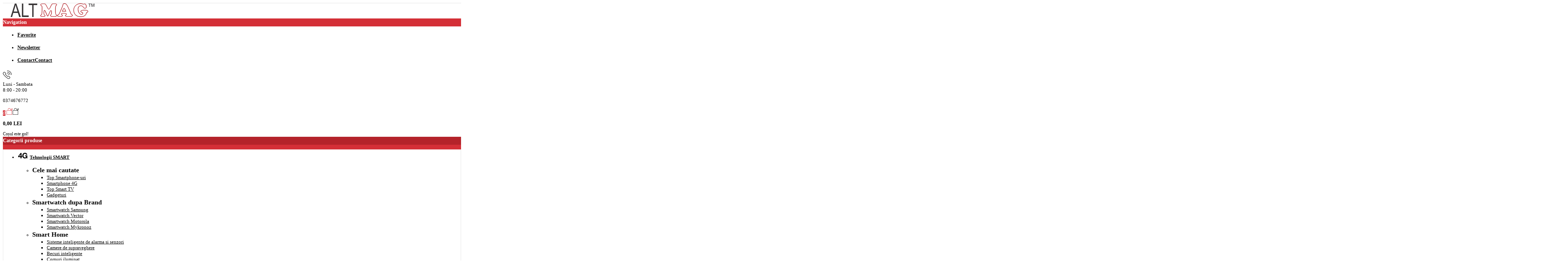

--- FILE ---
content_type: text/html; charset=utf-8
request_url: https://www.altmag.ro/audio-home-cinema/audio-hi-fi/pick-up-turntable
body_size: 17927
content:
<!DOCTYPE html>
<!--[if IE 7]> <html lang="ro" class="ie7 responsive" > <![endif]-->  
<!--[if IE 8]> <html lang="ro" class="ie8 responsive" > <![endif]-->  
<!--[if IE 9]> <html lang="ro" class="ie9 responsive" > <![endif]-->  
<!--[if !IE]><!--> <html lang="ro" class="responsive" > <!--<![endif]-->  
<head>
	<title>Pick-up ( Turntable ) | Altmag.ro</title>
	<base href="https://www.altmag.ro/" />

	<!-- Meta -->
	<meta charset="utf-8">
	<meta http-equiv="X-UA-Compatible" content="IE=edge" />
		<meta name="viewport" content="width=device-width, initial-scale=1.0">
        <meta name="HandheldFriendly" content="true" />
        <meta name="MobileOptimized" content="width" />	
                        
        <meta name="language" content="ro" />
        <meta name="author" content="Dr. Catalin Florian Radut" />
        <meta name="copyright" content="Copyright © AltMag" />        
			
		<link href="https://www.altmag.ro/pick-up-turntable" rel="canonical" />
		<link href="https://www.altmag.ro/image/catalog/logo/favicon.png" rel="icon" />
		
	<!-- Google Fonts -->
	<link href="//fonts.googleapis.com/css?family=Poppins:300,400,500,600,700" rel="stylesheet" type="text/css">
		
	<link rel="stylesheet" type="text/css" href="catalog/view/theme/fastor/css/cache_css.css" media="screen" /><style type="text/css">
					body,
		.product-filter .list-options select,
		.blog-article .post .box .box-heading {
			color: #020202;
		}
				
				a {
			color: #020202;
		}
				
				a:hover,
		div.pagination-results ul li.active {
			color: #d42f37;
		}
		
		     		     
		     .product-info .radio-type-button span:hover,
		     .product-info .radio-type-button span.active,
		     .product-info .radio-type-button2 span:hover,
		     .product-info .radio-type-button2 span.active,
		     #main .mfilter-image ul li.mfilter-image-checked {
		          border-color: #d42f37;
		     }
		     
		     .product-info .radio-type-button2 span.active {
		          background: #d42f37;
		     }
				
				.compare-info .price-new, 
		.product-grid .product .price, 
		.product-list .actions > div .price,
		.product-info .price .price-new,
		ul.megamenu li .product .price,
		.mini-cart-total td:last-child,
		.cart-total table tr td:last-child,
		.mini-cart-info td.total,
		.advanced-grid-products .product .right .price,
		.product-list .name-actions > .price,
		.today-deals-products .product .price,
		.medic-last-in-stock .price,
		.architecture-products .product .right .price,
		.matrialarts-products .matrial-product .right .price,
		.today-deals-toys2-products .price,
		.today-deals-petshop2-products .price,
		.today-deals-shoes3-products .price,
		.today-deals-computer8-products .price,
		.today-deals-computer6-products .price,
		.holidays-products .product .right .price,
		.today-deals-computer6-products .countdown-section {
			color: #d42f37;
		}
				
				
				
				body,
		.standard-body .full-width #mfilter-content-container > span:before {
			background: #ffffff;
		}
				
				.product-grid .product:hover:before,
		.product-list > div:hover {
			border-color: #d42f37;
		}
				
				
				
				
				.product-grid .product .only-hover ul li a:hover,
		.architecture-products .product .right .only-hover ul li a:hover,
		.product-list .name-actions ul li a:hover,
		.today-deals-toys2-products .only-hover ul li a:hover,
		.today-deals-petshop2-products .only-hover ul li a:hover,
		.flower-product .right ul li a:hover {
			background-color: #d42f37;
		}
				
				.product-grid .product .only-hover ul li a:hover,
		.architecture-products .product .right .only-hover ul li a:hover,
		.product-list .name-actions ul li a:hover,
		.today-deals-toys2-products .only-hover ul li a:hover,
		.today-deals-petshop2-products .only-hover ul li a:hover,
		.flower-product .right ul li a:hover {
			border-color: #d42f37;
		}
				
				.product-grid .product .only-hover ul li a:hover,
		.architecture-products .product .right .only-hover ul li a:hover,
		.product-list .name-actions ul li a:hover,
		.today-deals-toys2-products .only-hover ul li a:hover,
		.today-deals-petshop2-products .only-hover ul li a:hover,
		.flower-product .right ul li a:hover {
			color: #fff;
		}
				
				
				
				.dropdown-menu li a,
		.dropdown-menu .mini-cart-info a,
		.ui-autocomplete li a {
			color: #020202 !important;
		}
				
				.dropdown-menu li a:hover,
		.dropdown-menu .mini-cart-info a:hover,
		.ui-autocomplete li a:hover,
		.ui-autocomplete li a.ui-state-focus {
			color: #d42f37 !important;
		}
				
				textarea, 
		input[type="text"], 
		input[type="password"], 
		input[type="datetime"], 
		input[type="datetime-local"], 
		input[type="date"], 
		input[type="month"], 
		input[type="time"], 
		input[type="week"], 
		input[type="number"], 
		input[type="email"], 
		input[type="url"], 
		input[type="search"], 
		input[type="tel"], 
		input[type="color"], 
		.uneditable-input {
			background: #fafafa;
		}
				
				textarea:focus,
		input[type="text"]:focus,
		input[type="password"]:focus,
		input[type="datetime"]:focus,
		input[type="datetime-local"]:focus,
		input[type="date"]:focus,
		input[type="month"]:focus,
		input[type="time"]:focus,
		input[type="week"]:focus,
		input[type="number"]:focus,
		input[type="email"]:focus,
		input[type="url"]:focus,
		input[type="search"]:focus,
		input[type="tel"]:focus,
		input[type="color"]:focus,
		.uneditable-input:focus {
			background: #fbfbfb;
		}
				
				
				
				
				
				
				
				.select:after,
		.product-filter .list-options .sort:after,
		.product-filter .list-options .limit:after {
			color: #d42f37;
		}
				
				
				
				
				
				
				
				
				
				
				
				.box .box-heading,
		.product-block .title-block,
		.refine_search {
			color: #020202;
		}
				
				.box .box-heading,
		.product-block .title-block,
		.refine_search,
		.market-products-categories > ul > li > a {
			border-bottom-color: #d42f37;
		}
				
				
				.col-sm-3 .box-no-advanced.box .box-content, .col-sm-4 .box-no-advanced.box .box-content, .col-md-3 .box-no-advanced.box .box-content, .col-md-4 .box-no-advanced.box .box-content {
			border-color: #d42f37;
		}
		
		.col-sm-3 .box-no-advanced.box .box-heading, .col-sm-4 .box-no-advanced.box .box-heading, .col-md-3 .box-no-advanced.box .box-heading, .col-md-4 .box-no-advanced.box .box-heading {
		     border-color: #d42f37;
		}
		
     						
				
				
				
				
				
				
				
				
				
				
				
				
				
				
				
				
				
				
				
				
				
				
				
				
				
				
				
				
				
				
				
				
				
				.top-bar {
			background: #fafafa;
		}
				
				
				.top-bar {
			border-bottom: 1px solid #e1e1e1;
		}
				
				
				
				
				
				
				
				
				.top-bar .menu li a,
		.header-type-9 #top #header-center .menu li a,
		.header-type-17 #top #header-left .menu li a,
		.header-type-26 #top .menu li a {
			color: #808080;
		}
				
				.top-bar .menu li a:hover,
		.header-type-9 #top #header-center .menu li a:hover,
		.header-type-17 #top #header-left .menu li a:hover,
		.header-type-26 #top .menu li a:hover {
			color: #d42f37;
		}
				
				
				
				
				
				
				
				#top .dropdown > a:after {
			color: #d42f37;
		}
				
				#top .dropdown > a {
			color: #333333;
		}
				
				#top .dropdown:hover > a {
			color: #d42f37;
		}
				
				#top .dropdown:hover > a:after {
			color: #333333;
		}
				
				
				
				
				
				#top .my-account:hover,
		.rtl .header-type-10 #top .my-account:hover {
			border-color: #d42f37;
		}
				
				#top .my-account:hover {
			background: #d42f37;
		}
				
				
				#top .my-account:hover,
		.header-type-23 .dropdown:hover i {
			color: #fff;
		}
				
				
				
				
				#top #cart_block:hover .cart-heading .cart-icon,
		.cart-block-type-2 #top #cart_block:hover .cart-heading,
		.cart-block-type-9 #top #cart_block:hover .cart-heading,
		.cart-block-type-8 #top #cart_block:hover .cart-heading,
		.cart-block-type-7 #top #cart_block:hover .cart-heading,
		.cart-block-type-4 #top #cart_block:hover .cart-heading,
		.cart-block-type-6 #top #cart_block:hover .cart-heading,
		.cart-block-type-8 #top #cart_block:hover .cart-heading p,
		.cart-block-type-4 #top #cart_block:hover .cart-heading .cart-icon,
		.rtl .cart-block-type-8 #top #cart_block:hover .cart-heading p,
		.rtl .header-type-10 #top #cart_block:hover .cart-heading .cart-icon,
		.rtl .cart-block-type-4 #top #cart_block:hover .cart-heading .cart-icon {
			border-color: #d42f37;
		}
		
		     				
				#top #cart_block:hover .cart-heading .cart-icon,
		.cart-block-type-2 #top #cart_block:hover .cart-heading,
		.cart-block-type-9 #top #cart_block:hover .cart-heading,
		.cart-block-type-8 #top #cart_block:hover .cart-heading,
		.cart-block-type-7 #top #cart_block:hover .cart-heading,
		.cart-block-type-4 #top #cart_block:hover .cart-heading {
			background: #fff;
		}
				
				
				#top #cart_block .cart-heading .cart-count {
			color: #fff;
		}
				
				#top #cart_block .cart-heading .cart-count {
			background-color: #d42f37;
		}
				
				
				
				#top #cart_block .cart-heading p:after {
			color: #d42f37;
		}
				
				#top #cart_block:hover .cart-heading .cart-count {
			color: #fff;
		}
				
				#top #cart_block:hover .cart-heading .cart-count {
			background-color: #d42f37;
		}
				
				
				#top #cart_block:hover .cart-heading p {
			color: #d42f37;
		}
				
				#top #cart_block:hover .cart-heading p:after {
			color: #d42f37;
		}
				
				#main .mfilter-slider-slider .ui-slider-handle, #main #mfilter-price-slider .ui-slider-handle {
		     background: #d42f37 !important;
		}
				
				#main .mfilter-slider-slider .ui-slider-range, #main #mfilter-price-slider .ui-slider-range {
		     background: #d42f37 !important;
		}
				
				ul.megamenu > li.with-sub-menu > a strong:after {
			color: #d42f37;
		}
				
				ul.megamenu > li.with-sub-menu:hover > a strong:after {
			color: #333;
		}
				
				
				
				
				ul.megamenu > li:hover > a,
		ul.megamenu > li.active > a,
		ul.megamenu > li.home > a {
			color: #d42f37;
		}
				
				
				
				
				#main .vertical .megamenuToogle-wrapper .container {
			color: #fff;
		}
				
				
				#main .vertical .megamenuToogle-wrapper,
		.standard-body .full-width .megamenu-background .mega-menu-modules > div:first-child:before {
			background-color: #b4232a;
		}
		
		     @media (max-width: 991px) {
     		     .responsive .standard-body .full-width .megamenu-background .megaMenuToggle:before {
     		          background-color: #b4232a;
     		     }
		     }
				
				
				#main .vertical:hover .megamenuToogle-wrapper .container,
		.common-home.show-vertical-megamenu #main .megamenu-background .vertical .megamenuToogle-wrapper .container,
		body[class*="product-category-"].show-vertical-megamenu-category-page #main .megamenu-background .vertical .megamenuToogle-wrapper .container,
		.common-home.show-vertical-megamenu #main .slideshow-modules .vertical .megamenuToogle-wrapper .container {
			color: #fff;
		}
				
				
				#main .vertical:hover .megamenuToogle-wrapper,
		.common-home.show-vertical-megamenu #main .megamenu-background .vertical .megamenuToogle-wrapper,
		body[class*="product-category-"].show-vertical-megamenu-category-page #main .megamenu-background .vertical .megamenuToogle-wrapper,
		.common-home.show-vertical-megamenu #main .slideshow-modules .vertical .megamenuToogle-wrapper {
			background-color: #b4232a !important;
		}
				
				
				#main .vertical .megamenu-wrapper {
			background-color: #fff !important;
		}
				
				#main .vertical ul.megamenu > li {
			border-color: #e5e5e5;
		}
				
				#main .vertical .megamenu-wrapper {
			border: 1px solid #e5e5e5;
			border-top: none;
		}
				
				
				#main .vertical ul.megamenu > li > a {
			color: #020202;
		}
				
				#main .vertical ul.megamenu > li:hover > a,
		#main .vertical ul.megamenu > li.active > a {
			color: #020202;
		}
				
				#main .vertical ul.megamenu > li:hover {
			background: #fff;
		}
				
				#main .vertical ul.megamenu > li.with-sub-menu > a:before,
		#main .vertical ul.megamenu > li.with-sub-menu > a:after {
			color: #abb6b9;
		}
				
				#main .vertical ul.megamenu > li.with-sub-menu:hover > a:before,
		#main .vertical ul.megamenu > li.with-sub-menu:hover > a:after {
			color: #abb6b9;
		}
				
				
				
				
				ul.megamenu li .sub-menu .content a:hover,
		ul.megamenu li .sub-menu .content .hover-menu .menu ul li:hover > a {
			color: #d42f37;
		}
				
				ul.megamenu li .sub-menu .content .hover-menu a.with-submenu:before {
			color: #d42f37;
		}
				
				
				ul.megamenu li .sub-menu .content .static-menu a.main-menu{
			color: #020202;
		}
				
				ul.megamenu li .sub-menu .content .static-menu a.main-menu:hover {
			color: #d42f37;
		}
				
				ul.megamenu li .sub-menu .content .static-menu a.main-menu:after {
			background: #d42f37;
		}
				
				.megamenuToogle-wrapper {
			background-color: #d42f37;
		}
		
		     @media (max-width: 991px) {
		          .responsive .standard-body .full-width .megamenu-background .megaMenuToggle:before {
		               background-color: #d42f37;
		          }
		     }
				
				
				.megamenuToogle-wrapper .container {
			color: #fff;
		}
				
				.megamenuToogle-wrapper .container > div span {
			background: #fff;
		}
				
				.megamenuToogle-wrapper:hover,
		.active .megamenuToogle-wrapper {
			background-color: #b4232a;
		}
				
				
				.megamenuToogle-wrapper:hover .container,
		.active .megamenuToogle-wrapper .container {
			color: #fff;
		}
				
				.megamenuToogle-wrapper:hover .container > div span,
		.active .megamenuToogle-wrapper .container > div span {
			background: #fff;
		}
				
				@media (max-width: 991px) {
     		.responsive .horizontal .megamenu-wrapper {
     			background: #fff !important;
     		}
		}
				
				@media (max-width: 991px) {
			.responsive .horizontal .megamenu-wrapper {
				border: 1px solid #e5e5e5 !important;
				border-top: none !important;
			}
		}
				
				@media (max-width: 991px) {
			.responsive .horizontal ul.megamenu > li > a {
				color: #333 !important;
			}
		}
				
				@media (max-width: 991px) {
			.responsive .horizontal ul.megamenu > li:hover > a,
			.responsive .horizontal ul.megamenu > li.active > a {
				color: #d42f37 !important;
			}
		}
				
				@media (max-width: 991px) {
			.responsive .horizontal ul.megamenu > li {
				border-top-color: #e5e5e5 !important;
			}
		}
				
				@media (max-width: 991px) {
			.responsive ul.megamenu > li:hover,
			.responsive ul.megamenu > li.active {
				background: #fafafa !important;
			}
		}
				
				@media (max-width: 991px) {
			.responsive ul.megamenu > li.with-sub-menu .open-menu,
			.responsive ul.megamenu > li.with-sub-menu .close-menu {
				color: #333 !important;
			}
		}
				
				
				
				
				
				
				
				
				
				
				.breadcrumb .container h1 {
			color: #333;
		}
				
				.breadcrumb .container h1 {
			border-bottom-color: #d42f37;
		}
				
				
				.breadcrumb ul a:hover {
			color: #d42f37;
		}
				
				.next-product .right .price {
			color: #d42f37;
		}
				
				
				
				.button-previous-next {
			color: #d42f37;
		}
				
				.button-previous-next:hover {
			background: #d42f37;
		}
				
				.button-previous-next:hover {
			border-color: #d42f37;
		}
				
				.button-previous-next:hover {
			color: #fff;
		}
				
				#main .box-with-categories .box-content {
			background: #fff !important;
		}
				
				
				.box-with-categories .box-content {
			border: 1px solid #e5e5e5 !important;
			
						border-top: none !important;
					}
				
				.box-category > ul li {
			border-top-color: #e5e5e5;
		}
				
				#main .box-category ul li > a {
			color: #020202;
		}
				
				#main .box-category ul li > a:hover {
			color: #d42f37;
		}
				
				#main .box-category ul li a.active {
			color: #d42f37;
		}
				
				.box-category > ul li > a:hover, 
		.box-category > ul li:hover > a, 
		.box-category > ul li a.active {
			background: #fafafa;
		}
				
				#main .box-category ul li .head a {
			color: #020202;
		}
				
				.box-with-categories .box-heading {
			background: #d42f37;
		}
				
				
				.box-with-categories .box-heading {
			color: #fff;
		}
				
				
				
				
				
				
				
				
				
				
				
				
				.box > .prev:hover, 
		.box > .next:hover,
		.product-info .thumbnails-carousel .owl-buttons .owl-prev:hover, 
		.product-info .thumbnails-carousel .owl-buttons .owl-next:hover,
		div.pagination-results ul li:hover,
		.tab-content .prev-button:hover,
		.tab-content .next-button:hover {
			background: #d42f37;
		}
				
				
				.box > .prev:hover, 
		.box > .next:hover,
		.product-info .thumbnails-carousel .owl-buttons .owl-prev:hover, 
		.product-info .thumbnails-carousel .owl-buttons .owl-next:hover,
		div.pagination-results ul li:hover,
		.tab-content .prev-button:hover,
		.tab-content .next-button:hover {
			color: #d42f37;
		}
				
				.box > .prev:hover, 
		.box > .next:hover,
		.product-info .thumbnails-carousel .owl-buttons .owl-prev:hover, 
		.product-info .thumbnails-carousel .owl-buttons .owl-next:hover,
		div.pagination-results ul li:hover,
		.tab-content .prev-button:hover,
		.tab-content .next-button:hover {
			border-color: #fff;
		}
				
				.filter-product .filter-tabs ul > li.active > a, .filter-product .filter-tabs ul > li.active > a:hover, .filter-product .filter-tabs ul > li.active > a:focus, .htabs a.selected, .htabs a:hover {
			color: #020202;
		}
				
				.htabs a.selected:before,
		.filter-product .filter-tabs ul > li.active > a:before {
			background: #d42f37;
		}
				
				.filter-product .filter-tabs ul > li > a,
		.htabs a {
			color: #808080;
		}
				
				.categories-wall .category-wall h3 {
			border-bottom-color: #d42f37;
		}
				
				
				
				.categories-wall .category-wall .more-categories {
			color: #d42f37;
		}
				
				.categories-wall .category-wall .more-categories:hover {
			background: #d42f37;
		}
				
				.categories-wall .category-wall .more-categories:hover {
			border-color: #d42f37;
		}
				
				.categories-wall .category-wall .more-categories:hover {
			color: #fff;
		}
				
				.popup h4:after {
			background: #d42f37;
		}
				
				
				
				
				
				
				
				
				
				body .popup-module .mfp-close {
			border-color: #d42f37;
		}
				
				body .popup-module .mfp-close {
			color: #d42f37;
		}
				
				body .popup-module .mfp-close:hover {
			background: #d42f37;
		}
				
				body .popup-module .mfp-close:hover {
			border-color: #d42f37;
		}
				
				body .popup-module .mfp-close:hover {
			color: #fff;
		}
				
				#slider .pattern {
			background: #d42f37;
		}
		
		.spinner {
		     background-color: #d42f37;
		}
				
				.spinner {
		     background-color: #fff;
		}
				
				
				
				.camera_wrap .owl-controls .owl-buttons .owl-prev:hover, .camera_wrap .owl-controls .owl-buttons .owl-next:hover,
		#main .tp-leftarrow.default:hover,
		#main .tp-rightarrow.default:hover,
		#main .post .post-media .media-slider .owl-controls .owl-buttons .owl-prev:hover,
		#main .post .post-media .media-slider .owl-controls .owl-buttons .owl-next:hover {
			background: #d42f37;
		}
				
				
				.camera_wrap .owl-controls .owl-buttons .owl-prev:hover:before, .camera_wrap .owl-controls .owl-buttons .owl-next:hover:before,
		#main .tp-leftarrow.default:hover:before,
		#main .tp-rightarrow.default:hover:before,
		#main .post .post-media .media-slider .owl-controls .owl-buttons .owl-prev:hover:before,
		#main .post .post-media .media-slider .owl-controls .owl-buttons .owl-next:hover:before {
			color: #fff;
		}
				
				
				
				
				.sale {
			background: #d42f37;
		}
				
				
				.sale {
			color: #fff;
		}
				
				
				#main .new {
			background: #020202;
		}
				
				
				#main .new {
			color: #fff;
		}
				
				
				.rating i.active {
			color: #d42f37;
		}
				
				.button, .btn {
			color: #fff !important;
		}
				
				.button, .btn {
			background: #d42f37 !important;
		}
				
				
				
				.button:hover, .btn:hover {
			color: #fff !important;
		}
				
				
				.button:hover, .btn:hover {
			background: #b4232a !important;
		}
				
				
				.buttons .left .button, .buttons .center .button, .btn-default, .input-group-btn .btn-primary {
			color: #fff !important;
		}
				
				
				.buttons .left .button, .buttons .center .button, .btn-default, .input-group-btn .btn-primary {
			background: #020202 !important;
		}
				
				
				.buttons .left .button:hover, .buttons .center .button:hover, .btn-default:hover, .input-group-btn .btn-primary:hover {
			color: #fff !important;
		}
				
				
				.buttons .left .button:hover, .buttons .center .button:hover, .btn-default:hover, .input-group-btn .btn-primary:hover {
			background: #333 !important;
		}
				
				
				
				
				
				
				
				.custom-footer .background,
		.standard-body .custom-footer .background {
			background: #fff;
		}
		
		.custom-footer .pattern {
			background: none;
		}
				
				.footer .pattern,
		.footer .pattern a {
			color: #808080;
		}
				
				.footer .pattern a {
			color: #808080;
		}
				
				.footer .pattern a:hover {
			color: #d42f37;
		}
				
				.footer h4 {
			color: #020202;
		}
				
				.footer h4 {
			border-bottom-color: #d42f37;
		}
				
				.footer .background,
		.standard-body .footer .background,
		.copyright .background,
		.standard-body .copyright .background {
			background: #fff;
		}
				
				.footer .container > .row:before, 
		.footer .advanced-grid .container > div > .row:before,
		.footer .container > .row > div:before, 
		.footer .advanced-grid .container > div > .row > div:before,
		.footer-type-11 .footer .container > .row:nth-last-child(2) > div:before, 
		.footer-type-11 .footer .advanced-grid .container > div > .row:nth-last-child(2) > div:before,
		.footer-type-16 .footer .container > .row:nth-last-child(2) > div:before, 
		.footer-type-16 .footer .advanced-grid .container > div > .row:nth-last-child(2) > div:before,
		.footer-type-21 .footer .container > .row > div:last-child:after, 
		.footer-type-21 .footer .advanced-grid .container > div > .row > div:last-child:after {
			background: #e5e5e5;
		}
		
		.footer-type-11 .footer .container > .row:nth-last-child(2), 
		.footer-type-11 .footer .advanced-grid .container > div > .row:nth-last-child(2),
		.footer-type-16 .footer .container > .row:nth-last-child(2), 
		.footer-type-16 .footer .advanced-grid .container > div > .row:nth-last-child(2) {
		     border-color: #e5e5e5;
		}
				
				
				
				
				
				
				
				#main .post .date-published,
		#main .news.v2 .media-body .bottom,
		.cosmetics-news .media .date-published,
		.medic-news .media .date-published,
		.wine-news .media .date-published,
		.cameras-news .media .date-published {
			color: #020202;
		}
				
				#main .post .meta > li a {
			color: #d42f37;
		}
				
				#main .post .meta > li a:hover {
			color: #020202;
		}
				
				#main .tagcloud a,
		#main .post .tags a,
		#main .news .media-body .tags a,
		#main .posts .post .tags a,
		.cosmetics-news .media .tags a,
		.cameras-news .media .tags a {
			color: #fff;
		}
				
				#main .tagcloud a,
		#main .post .tags a,
		#main .news .media-body .tags a,
		#main .posts .post .tags a,
		.cosmetics-news .media .tags a,
		.cameras-news .media .tags a {
			background: #d42f37;
		}
				
				
				#main .tagcloud a:hover,
		#main .post .tags a:hover,
		#main .news .media-body .tags a:hover,
		#main .posts .post .tags a:hover,
		.cosmetics-news .media .tags a:hover,
		.cameras-news .media .tags a:hover {
			color: #fff;
		}
				
				#main .tagcloud a:hover,
		#main .post .tags a:hover,
		#main .news .media-body .tags a:hover,
		#main .posts .post .tags a:hover,
		.cosmetics-news .media .tags a:hover,
		.cameras-news .media .tags a:hover {
			background: #020202;
		}
				
				
				
				
				#main .posts .button-more,
		.wine-news .button-more {
			color: #d42f37;
		}
				
				#main .posts .button-more:hover,
		.wine-news .button-more:hover {
			background: #d42f37;
		}
				
				#main .posts .button-more:hover,
		.wine-news .button-more:hover {
			border-color: #d42f37;
		}
				
				#main .posts .button-more:hover,
		.wine-news .button-more:hover {
			color: #fff;
		}
						
			body,
		textarea, input[type="text"], input[type="password"], input[type="datetime"], input[type="datetime-local"], input[type="date"], input[type="month"], input[type="time"], input[type="week"], input[type="number"], input[type="email"], input[type="url"], input[type="search"], input[type="tel"], input[type="color"], .uneditable-input, select {
			font-size: 13px;
			font-weight: 400 !important;
					}
		
		ul.megamenu .megamenu-label,
		#main .news .media-body h5,
		#main .posts .post .post-title {
		     		}
		
		@media (max-width: 767px) {
		     .responsive ul.megamenu li .sub-menu .content .hover-menu .menu ul li a,
		     .responsive ul.megamenu li .sub-menu .content .static-menu .menu ul li a {
		          		     }
		}
		     
				body.firefox-mac,
		body.firefox-mac input,
		body.firefox-mac select {
		     font-weight: 300 !important;
		}
				
				
				
				
				
		.center-column .panel-heading h4 {
		     		}
		
		.dropdown-menu,
		body .dropdown-menu > li > a,
		.top-bar .menu li a,
		#top .dropdown > a,
		.product-info .cart .add-to-cart p,
		.header-notice,
		.header-type-9 #top #header-center .menu li a,
		.welcome-text,
		.header-type-16 #top #header-left .menu li {
			font-size: 12px;
		}
		
				
		.product-filter .options .product-compare a,
		.product-info .cart .links a,
		.button-previous-next,
		.footer-button,
		.button-white-with-red-text,
		table.attribute thead td,
		table.list thead td,
		.wishlist-product table thead td,
		.wishlist-info table thead td,
		.compare-info thead td,
		.checkout-product table thead td,
		.table thead td,
		.cart-info table thead td,
		.manufacturer-heading,
		.center-column .panel-heading h4,
		ul.box-filter > li > span,
		.popup .form-contact .contact-label label,
		.categories-wall .category-wall .more-categories,
		.mfilter-heading,
		.product-info .options2 > div > label {
			font-size: 11px !important;
			
					}

		ul.megamenu li .sub-menu .content .static-menu a.main-menu {
			font-size: 18px;
			font-weight: 600 !important;
						
						
						line-height: 1.4;
					}
		
		ul.megamenu > li > a strong,
		.megamenuToogle-wrapper .container {
			font-size: 14px;
			font-weight: 600 !important;
						
					}
		
				.horizontal ul.megamenu > li > a,
		.megamenuToogle-wrapper .container {
		     line-height: 1.6;
		}
				
		.box .box-heading,
		.center-column h1, 
		.center-column h2, 
		.center-column h3, 
		.center-column h4, 
		.center-column h5, 
		.center-column h6,
		.products-carousel-overflow .box-heading,
		.htabs a,
		.product-info .options h2,
		h3,
		h4,
		h6,
		.product-block .title-block,
		.filter-product .filter-tabs ul > li > a,
		.popup h4,
		.product-info .product-name a,
		legend {
			font-size: 20px;
			font-weight: 600 !important;
						
					}
		
		.box-with-categories .box-heading,
		.vertical .megamenuToogle-wrapper .container {
			font-size: 14px;
			font-weight: 600 !important;
						
					}
		
				.box-with-categories .box-heading,
		.vertical .megamenuToogle-wrapper .container {
		     line-height: 1.6;
		}
				
		.box-category ul li > a,
		.vertical ul.megamenu > li > a strong {
			font-size: 13px;
			font-weight: 600 !important;
						
						
						line-height: 1.6;
					}
		
		     		
				.box-category ul li > a {
		     padding-top: 16px;
		}
				
		.sale,
		#main .new {
			font-size: 11px;
			font-weight: 600 !important;
						
						
						line-height: 1.6;
					}
		
		.footer h4,
		.custom-footer h4 {
			font-size: 18px;
			font-weight: 500 !important;
						
					}
		
		.breadcrumb .container h1 {
			font-size: 30px;
			font-weight: 600 !important;
						
					}
		
		.button,
		.btn,
		.footer-button {
			font-size: 11px !important; 
			font-weight: 600 !important;
						
						
						line-height: 1.6;
					}
		
				
				
				
		.product-grid .product .price,
		.advanced-grid-products .product .right .price,
		#top #cart_block .cart-heading p strong,
		.cart-total table tr td:last-child,
		.mini-cart-info td.total,
		.mini-cart-total td:last-child,
		.today-deals-products .product .price,
		.architecture-products .product .right .price,
		.matrialarts-products .matrial-product .right .price {
			font-size: 14px;
			font-weight: 600 !important;
		}
		
				
		.product-info .price .price-new {
			font-size: 40px;
			font-weight: 600 !important;
		}
		
		.product-list .name-actions > .price {
			font-size: 20px;
			font-weight: 600 !important;
		}
		
		.price-old,
		.today-deals-products .product .price .price-old,
		.architecture-products .product .right .price .price-old {
			font-size: 14px;
			font-weight: 600;
		}
	</style>

	
		<link rel="stylesheet" href="catalog/view/theme/fastor/skins/store_default/market/css/custom_code.css">
		
						<link rel="stylesheet" type="text/css" href="catalog/view/theme/fastor/css/jquery-ui.min.css" media="screen" />
								<link rel="stylesheet" type="text/css" href="catalog/view/theme/fastor/css/mega_filter.css" media="screen" />
								<link rel="stylesheet" type="text/css" href="catalog/view/theme/default/stylesheet/mf/style-2.css?v2.0.4.4.5.1" media="screen" />
				
	<link rel="stylesheet" type="text/css" href="catalog/view/javascript/jquery/magnific/magnific-popup.css" media="screen" />
	
		    
    <script type="text/javascript" src="catalog/view/theme/fastor/js/cache_js.js"></script>    
        
    <script type="text/javascript" src="catalog/view/theme/fastor/js/owl.carousel.min.js"></script>
    
        	<script type="text/javascript" src="catalog/view/theme/fastor/js/jquery-ui-1.10.4.custom.min.js"></script>
        
    <script type="text/javascript" src="catalog/view/javascript/jquery/magnific/jquery.magnific-popup.min.js"></script>
	
	<script type="text/javascript">
		var responsive_design = 'yes';
	</script>
	
						<script type="text/javascript" src="catalog/view/javascript/mf/iscroll.js?v2.0.4.4.5.1"></script>
										<script type="text/javascript" src="catalog/view/javascript/mf/mega_filter.js?v2.0.4.4.5.1"></script>
							<script type="text/javascript">
				function display_MFP(view) {
				     				     
					if (localStorage.getItem('display') == 'list') {
						display('list');
					} else {
						display('grid');
					}
				}
			</script>
				
		
	  
	<!--[if lt IE 9]>
		<script src="https://html5shim.googlecode.com/svn/trunk/html5.js"></script>
		<script src="catalog/view/theme/fastor/js/respond.min.js"></script>
	<![endif]-->
	<script type="text/javascript" src="catalog/view/javascript/urgent_cargus.js"></script>
</head>	
<body class="product-category-390_391_395     products-buttons-action-type-2 buttons-prev-next-type-2 inputs-type-2 cart-block-type-4  top-bar-type-3  show-vertical-megamenu  megamenu-type-18   no-box-type-7    button-body-type-2  footer-type-12 breadcrumb-style-9 border-width-0 body-white    body-header-type-13">







<div class="standard-body">
	<div id="main" class="">
		<!-- HEADER
	================================================== -->
<header class="header-type-3 header-type-13">
	<div class="background-header"></div>
	<div class="slider-header">
		<!-- Top of pages -->
		<div id="top" class="full-width">
			<div class="background-top"></div>
			<div class="background">
				<div class="shadow"></div>
				<div class="pattern">
				     <div class="top-bar">
				          <div class="container">
				              
				               
				               				          </div>
				     </div>
				     
					<div class="container">
						<div class="row">		
						     						     <!-- Header Left -->
						     <div class="col-sm-3" id="header-left">
						          <!-- Logo -->
						          <div class="logo"><a href="https://www.altmag.ro/"><img src="https://www.altmag.ro/image/catalog/logo-alt-mag.png" title="Altmag" alt="Altmag" /></a></div>
						     </div>
						     						     
							<!-- Header Left -->
							<div class="col-sm-5" id="header-center">
                                                                                     <div class="megamenu-background">
                                                  <div class="">
                                                       <div class="overflow-megamenu container">
                                        				
<div id="megamenu_235910632" class="container-megamenu  horizontal mobile-disabled">
		<div class="megaMenuToggle">
		<div class="megamenuToogle-wrapper">
			<div class="megamenuToogle-pattern">
				<div class="container">
					<div><span></span><span></span><span></span></div>
					Navigation				</div>
			</div>
		</div>
	</div>
		<div class="megamenu-wrapper">
		<div class="megamenu-pattern">
			<div class="container">
				<ul class="megamenu shift-up">
															<li class=' mobile-disabled' ><p class='close-menu'></p><p class='open-menu'></p><a href='favorite' class='clearfix' ><span><strong>Favorite</strong></span></a></li>
<li class=' mobile-disabled' ><p class='close-menu'></p><p class='open-menu'></p><a href='newsletter' class='clearfix' ><span><strong>Newsletter</strong></span></a></li>
<li class=' mobile-disabled' ><p class='close-menu'></p><p class='open-menu'></p><a href='contact' class='clearfix' ><span><strong>Contact<span class="megamenu-label" style="background: ;color:  ;"><span style="background: ;border-color: "></span>Contact</span></strong></span></a></li>
				</ul>
			</div>
		</div>
	</div>
</div>

<script type="text/javascript">
  $(window).load(function(){
      var css_tpl = '<style type="text/css">';
      css_tpl += '#megamenu_235910632 ul.megamenu > li > .sub-menu > .content {';
      css_tpl += '-webkit-transition: all 200ms ease-out !important;';
      css_tpl += '-moz-transition: all 200ms ease-out !important;';
      css_tpl += '-o-transition: all 200ms ease-out !important;';
      css_tpl += '-ms-transition: all 200ms ease-out !important;';
      css_tpl += 'transition: all 200ms ease-out !important;';
      css_tpl += '}</style>'
    $("head").append(css_tpl);
  });
</script>
                                        			</div>
                                        		</div>
                                        	</div>
                                        							</div>
							
							<!-- Header Right -->
							<div class="col-sm-4" id="header-right">
							     <div class="market-phone hidden-md">
     <img src="image/catalog/market/icon-phone.png" alt="Phone">
     <div class="heading">Luni - Sambata<br>8:00 - 20:00</div>
     <p>0374676772</p>
</div>							     
							     <a rel=nofollow href="https://www.altmag.ro/contul-meu" class="my-account"><i class="fa fa-user"></i></a>
								
<!-- Cart block -->
<div id="cart_block" class="dropdown">
	<div class="cart-heading dropdown-toogle" data-hover="dropdown" data-toggle="dropdown" onclick="window.location.href = 'https://www.altmag.ro/index.php?route=checkout/cart'">
		<i class="cart-count"><span id="total_count_ajax">0</span></i>
		
				     <i class="cart-icon "><img src="image/catalog/market/icon-cart-hover.png" class="cart-icon-hover" alt=""><img src="image/catalog/market/icon-cart.png" class="cart-icon-standard" alt=""></i>
				
		<p><strong id="total_price_ajax"><span id="total_price">0,00  LEI</span></strong></p>
	</div>
	
	<div class="dropdown-menu" id="cart_content"><div id="cart_content_ajax">
				<div class="empty">Coșul este gol!</div>
			</div></div>
</div>
							</div>
						</div>
					</div>
					
									</div>
			</div>
		</div>
	</div>
	
			<!-- Slider -->
	<div id="slider" class="full-width">
		<div class="background-slider"></div>
		<div class="background">
			<div class="shadow"></div>
			<div class="pattern">
			     <div class="container">
                         <div class="row slideshow-modules">
                              <div class="col-md-3">
               				               				
<div id="megamenu_101223216" class="container-megamenu container vertical">
		<div id="menuHeading">
		<div class="megamenuToogle-wrapper">
			<div class="megamenuToogle-pattern">
				<div class="container">
					Categorii produse				</div>
			</div>
		</div>
	</div>
		<div class="megamenu-wrapper">
		<div class="megamenu-pattern">
			<div class="container">
				<ul class="megamenu shift-left">
															<li class=' with-sub-menu hover' ><p class='close-menu'></p><p class='open-menu'></p><a href='' class='clearfix' ><span><strong><img src="https://www.altmag.ro/image/catalog/market/tehnologii-smart-4g-altmag.png" alt="">Tehnologii SMART</strong></span></a><div class="sub-menu " style="width:350%"><div class="content" style="background-image:url(image/catalog/bannere/banner-megamenu-altmag.jpg);background-position: bottom right;background-repeat: no-repeat;"><p class="arrow"></p><div class="row"><div class="col-sm-4  mobile-enabled"><div class="static-menu">
  <div class="menu">
    <ul>
      <li>
        <a class="main-menu with-submenu">Cele mai cautate</a>
        <div class="open-categories"></div>
        <div class="close-categories"></div>
        <div class="row visible">
          <div class="col-sm-12">
            <ul>
              <li><a href="https://www.altmag.ro/telefoane/smartphone">Top Smartphone-uri</a></li>
              <li><a href="https://www.altmag.ro/telefoane/smartphone">Smartphone 4G</a></li>
              <li><a href="https://www.altmag.ro/tv-video/televizoare/ultra-hd-4k">Top Smart TV</a></li>
              <li><a href="https://www.altmag.ro/telefoane/gadget">Gadgeturi</a></li>
            </ul>
          </div>
        </div>
      </li>
      <li>
        <a class="main-menu with-submenu">Smartwatch dupa Brand</a>
        <div class="open-categories"></div>
        <div class="close-categories"></div>
        <div class="row visible">
          <div class="col-sm-12">
            <ul>
              <li><a href="https://www.altmag.ro/telefoane/ceasuri-inteligente">Smartwatch Samsung</a></li>
              <li><a href="https://www.altmag.ro/telefoane/ceasuri-inteligente">Smartwatch Vector</a></li>
              <li><a href="https://www.altmag.ro/telefoane/ceasuri-inteligente">Smartwatch Motorola</a></li>
              <li><a href="https://www.altmag.ro/telefoane/ceasuri-inteligente">Smartwatch Mykronoz</a></li>
            </ul>
          </div>
        </div>
      </li>
    </ul>
  </div>
</div></div><div class="col-sm-4  mobile-enabled"><div class="static-menu">
  <div class="menu">
    <ul>
      <li>
        <a class="main-menu with-submenu">Smart Home</a>
        <div class="open-categories"></div>
        <div class="close-categories"></div>
        <div class="row visible">
          <div class="col-sm-12">
            <ul>
              <li><a href="https://www.altmag.ro/monitorizare-si-supraveghere/sisteme-de-alarma">Sisteme inteligente de alarma si senzori</a></li>
              <li><a href="https://www.altmag.ro/monitorizare-si-supraveghere/supraveghere-audio-video">Camere de supraveghere</a></li>
              <li><a href="https://www.altmag.ro/bricolaj/iluminare/becuri">Becuri inteligente</a></li>
              <li><a href="https://www.altmag.ro/bricolaj/iluminare/corpuri-de-iluminat">Corpuri iluminat</a></li>
              <li><a href="https://www.altmag.ro/produse-baby/baby-monitor">Baby monitor</a></li>
              <li><a href="https://www.altmag.ro/retelistica/router">Routere Smart</a></li>
              <li><a href="https://www.altmag.ro/bricolaj/electrice/prize-si-prelungitoare">Prize </a></li>
            </ul>
          </div>
        </div>
      </li>
    </ul>
  </div>
</div></div><div class="col-sm-4  mobile-enabled"><div class="static-menu">
  <div class="menu">
    <ul>
      <li>
        <a class="main-menu with-submenu">Monitorizare activitate</a>
        <div class="open-categories"></div>
        <div class="close-categories"></div>
        <div class="row visible">
          <div class="col-sm-12">
            <ul>
              <li><a href="https://www.altmag.ro/telefoane/ceasuri-inteligente">Ceasuri inteligente</a></li>
              <li><a href="https://www.altmag.ro/telefoane/gadget">Bratari fitness</a></li>
              <li><a href="https://www.altmag.ro/">Monitorizare cardio</a></li>
            </ul>
          </div>
        </div>
      </li>
      <li>
        <a class="main-menu with-submenu">Smart Health</a>
        <div class="open-categories"></div>
        <div class="close-categories"></div>
        <div class="row visible">
          <div class="col-sm-12">
            <ul>
              <li><a href="https://www.altmag.ro/telefoane/gadget">Cantare inteligente</a></li>
              <li><a href="https://www.altmag.ro/telefoane/gadget">Monitorizare sanatate</a></li>    
            </ul>
          </div>
        </div>
      </li>
    </ul>
  </div>
</div></div></div></div></div></li>
<li class=' with-sub-menu hover' ><p class='close-menu'></p><p class='open-menu'></p><a href='laptop-it' class='clearfix' ><span><strong><img src="https://www.altmag.ro/image/catalog/market/laptops.png" alt="">Laptop - IT</strong></span></a><div class="sub-menu " style="width:350%"><div class="content" style="background-image:url(image/catalog/bannere/banner-megamenu-altmag.jpg);background-position: bottom right;background-repeat: no-repeat;"><p class="arrow"></p><div class="row"><div class="col-sm-4  mobile-enabled"><div class="static-menu">
     <div class="menu">
          <ul>
               <li>
                    <a href="https://www.altmag.ro/laptop-it" class="main-menu with-submenu">Laptop - IT</a>
                    <div class="open-categories"></div>
                    <div class="close-categories"></div>                    
                    <div class="row visible">
                         <div class="col-sm-12">
                              <ul>
                                   <li><a href="https://www.altmag.ro/laptop-it/laptop">Laptop</a></li>
                                   <li><a href="https://www.altmag.ro/laptop-it/laptop-2-in-1">Laptop 2 in 1</a></li>
                                   <li><a href="https://www.altmag.ro/laptop-it/desktop-pc">Desktop PC</a></li>
                                   <li><a href="https://www.altmag.ro/laptop-it/all-in-one-pc">All in One PC</a></li>
                                   <li><a href="https://www.altmag.ro/laptop-it/servere">Servere</a></li>                                 
                                   <li><a href="https://www.altmag.ro/laptop-it/monitoare">Monitoare</a></li>
                                   <li><a href="https://www.altmag.ro/laptop-it/hdd-externe">HDD externe</a></li>
                                   <li><a href="https://www.altmag.ro/laptop-it/periferice">Periferice</a></li>                             
                                   <li><a href="https://www.altmag.ro/laptop-it/retelistica">Retelistica</a></li>
                                   <li><a href="https://www.altmag.ro/laptop-it/smart-home">Smart Home</a></li>
                                   <li><a href="https://www.altmag.ro/laptop-it/software">Software</a></li>
                                   <li><a href="https://www.altmag.ro/laptop-it/birotica">Birotica</a></li>
                              </ul>                                                     
                         </div>
                    </div>
               </li>
          </ul>
     </div>
</div></div><div class="col-sm-4  mobile-enabled"><div class="static-menu">
     <div class="menu">
          <ul>
               <li>
                    <a href="https://www.altmag.ro/imprimante-consumabile" class="main-menu with-submenu">Imprimante / Consumabile</a>
                    <div class="open-categories"></div>
                    <div class="close-categories"></div>                    
                    <div class="row visible">
                         <div class="col-sm-12">
                              <ul>
                                  <li><a href="https://www.altmag.ro/laptop-it/imprimante-consumabile/multifunctionale-laser">Multifunctionale Laser</a></li>
                                  <li><a href="https://www.altmag.ro/laptop-it/imprimante-consumabile/multifunctionale-inkjet">Multifunctionale Inkjet</a></li>
                                  <li><a href="https://www.altmag.ro/laptop-it/imprimante-consumabile/multifunctionale-ciss">Multifunctionale CISS</a></li>
                                  <li><a href="https://www.altmag.ro/laptop-it/imprimante-consumabile/imprimante-laser">Imprimante Laser</a></li>
                                  <li><a href="https://www.altmag.ro/laptop-it/imprimante-consumabile/imprimante-inkjet">Imprimante InkJet</a></li>
                                  <li><a href="https://www.altmag.ro/laptop-it/imprimante-consumabile/imprimante-ciss">Imprimante CISS</a></li>
                                  <li><a href="https://www.altmag.ro/laptop-it/imprimante-consumabile/imprimante-consumabile-imprimante-foto">Imprimante Foto</a></li>
                                  <li><a href="https://www.altmag.ro/laptop-it/imprimante-consumabile/scanner">Scanner</a></li>
                                  <li><a href="https://www.altmag.ro/laptop-it/imprimante-consumabile/consumabile">Consumabile</a></li>
                                  <li><a href="https://www.altmag.ro/laptop-it/imprimante-consumabile/imprimante-3d">Imprimante 3D</a></li>
                                  <li><a href="https://www.altmag.ro/laptop-it/imprimante-consumabile/consumabile-3d">Consumabile 3D</a></li>
                              </ul>                                                     
                         </div>
                    </div>
               </li>
          </ul>
     </div>
</div></div><div class="col-sm-4  mobile-enabled"><div class="static-menu">
     <div class="menu">
          <ul>
               <li>
                    <a href="https://www.altmag.ro/laptop-it/componente" class="main-menu with-submenu">Componente</a>
                    <div class="open-categories"></div>
                    <div class="close-categories"></div>                    
                    <div class="row visible">
                         <div class="col-sm-12">
                              <ul>
                                   <li><a href="https://www.altmag.ro/laptop-it/componente/hard-disk">Hard Disk</a></li>
                                   <li><a href="https://www.altmag.ro/laptop-it/componente/ssd">SSD</a></li>
                                   <li><a href="https://www.altmag.ro/laptop-it/componente/procesoare">Procesoare</a></li>
                                   <li><a href="https://www.altmag.ro/laptop-it/componente/memorii">Memorii</a></li>
                                   <li><a href="https://www.altmag.ro/laptop-it/componente/placi-de-baza">Placi de Baza</a></li>
                                   <li><a href="https://www.altmag.ro/laptop-it/componente/placi-video">Placi Video</a></li> 
                                   <li><a href="https://www.altmag.ro/laptop-it/componente/bluray">BluRay</a></li>
                                   <li><a href="https://www.altmag.ro/laptop-it/componente/surse-de-alimentare">Surse de Alimentare</a></li>                
                                  <li><a href="https://www.altmag.ro/laptop-it/componente/placi-de-sunet">Placi de Sunet</a></li> 
                                  <li><a href="https://www.altmag.ro/laptop-it/componente/coolere">Coolere</a></li>
                                  <li><a href="https://www.altmag.ro/laptop-it/componente/retea-placi-de-retea">Retea / Placi de Retea</a></li>
                                  <li><a href="https://www.altmag.ro/laptop-it/componente/rack-hdd">Rack HDD</a></li>
                              </ul>                                                     
                         </div>
                    </div>
               </li>
          </ul>
     </div>
</div></div></div></div></div></li>
<li class=' with-sub-menu hover' ><p class='close-menu'></p><p class='open-menu'></p><a href='tablete-accesorii' class='clearfix' ><span><strong><img src="https://www.altmag.ro/image/catalog/market/tablets.png" alt="">Tablete & accesorii</strong></span></a><div class="sub-menu " style="width:350%"><div class="content" style="background-image:url(image/catalog/bannere/banner-megamenu-altmag.jpg);background-position: bottom right;background-repeat: no-repeat;"><p class="arrow"></p><div class="row"><div class="col-sm-4  mobile-enabled"><div class="static-menu">
  <div class="menu">
    <ul>
      <li>
        <a href="https://www.altmag.ro/tablete-accesorii" class="main-menu with-submenu">Tablete & accesorii</a>
        <div class="open-categories"></div>
        <div class="close-categories"></div>
        <div class="row visible">
          <div class="col-sm-12">
            <ul>
              <li><a href="https://www.altmag.ro/tablete-accesorii/tablete">Tablete</a></li>
            </ul>
          </div>
        </div>
      </li>
      <li>
        <a href="https://www.altmag.ro/tablete-accesorii/accesorii-tablete" class="main-menu with-submenu">Accesorii tablete</a>
        <div class="open-categories"></div>
        <div class="close-categories"></div>
        <div class="row visible">
          <div class="col-sm-12">
            <ul>
              <li><a href="https://www.altmag.ro/tablete-accesorii/accesorii-tablete/accesorii-tablete-incarcatoare">Incarcatoare</a></li>
              <li><a href="https://www.altmag.ro/tablete-accesorii/accesorii-tablete/accesorii-tablete-huse">Huse</a></li>
              <li><a href="https://www.altmag.ro/tablete-accesorii/accesorii-tablete/tastaturi">Tastaturi</a></li>
              <li><a href="https://www.altmag.ro/tablete-accesorii/accesorii-tablete/accesorii-tablete-folii-de-protectie">Folii de protectie</a></li>
              <li><a href="https://www.altmag.ro/tablete-accesorii/accesorii-tablete/cabluri-de-date">Cabluri de date</a></li>
              <li><a href="https://www.altmag.ro/tablete-accesorii/accesorii-tablete/accesorii-diverse-pentru-tablete">Accesorii diverse</a></li>
              <li><a href="https://www.altmag.ro/tablete-accesorii/accesorii-tablete/accesorii-tablete-power-banks">Power Banks</a></li>    
            </ul>
          </div>
        </div>
      </li>
    </ul>
  </div>
</div></div><div class="col-sm-4  mobile-enabled"><div class="products-carousel-overflow clearfix"><div class="next" id="productsCarousel13506009_next"><span></span></div><div class="prev" id="productsCarousel13506009_prev"><span></span></div><div class="box-heading">Tableta</div><div class="strip-line"></div><div class="clear"></div><div class="products-carousel owl-carousel" id="productsCarousel13506009"></div></div>																<script type="text/javascript">$(document).ready(function() {
																var owl13506009 = $("#productsCarousel13506009");
																	
																$("#productsCarousel13506009_next").click(function(){
																    owl13506009.trigger('owl.next');
																    return false;
																  });
																  
																$("#productsCarousel13506009_prev").click(function(){
																    owl13506009.trigger('owl.prev');
																    return false;
																});
																
																																  
																owl13506009.owlCarousel({
																	 itemsCustom : [ 
																	      [0, 1], 
																	      [450, 1], 
																	      [768, 1], 
																	      [1200, 1] 
																	 ],
																	  																 });
																 });</script>
																 </div><div class="col-sm-4  mobile-enabled"><div class="products-carousel-overflow clearfix"><div class="next" id="productsCarousel675210_next"><span></span></div><div class="prev" id="productsCarousel675210_prev"><span></span></div><div class="box-heading">eBook Reader</div><div class="strip-line"></div><div class="clear"></div><div class="products-carousel owl-carousel" id="productsCarousel675210"></div></div>																<script type="text/javascript">$(document).ready(function() {
																var owl675210 = $("#productsCarousel675210");
																	
																$("#productsCarousel675210_next").click(function(){
																    owl675210.trigger('owl.next');
																    return false;
																  });
																  
																$("#productsCarousel675210_prev").click(function(){
																    owl675210.trigger('owl.prev');
																    return false;
																});
																
																																  
																owl675210.owlCarousel({
																	 itemsCustom : [ 
																	      [0, 1], 
																	      [450, 1], 
																	      [768, 1], 
																	      [1200, 1] 
																	 ],
																	  																 });
																 });</script>
																 </div></div></div></div></li>
<li class=' with-sub-menu hover' ><p class='close-menu'></p><p class='open-menu'></p><a href='telefoane' class='clearfix' ><span><strong><img src="https://www.altmag.ro/image/catalog/market/phones.png" alt="">Telefoane</strong></span></a><div class="sub-menu " style="width:350%"><div class="content" style="background-image:url(image/catalog/bannere/banner-megamenu-altmag.jpg);background-position: bottom right;background-repeat: no-repeat;"><p class="arrow"></p><div class="row"><div class="col-sm-4  mobile-enabled"><div class="static-menu">
     <div class="menu">
          <ul>
               <li>
                    <a href="https://www.altmag.ro/telefoane" class="main-menu with-submenu">Telefoane</a>
                    <div class="open-categories"></div>
                    <div class="close-categories"></div>                    
                    <div class="row visible">
                         <div class="col-sm-12">
                              <ul>
                                   <li><a href="https://www.altmag.ro/telefoane/smartphone">Smartphone</a></li>
                                   <li><a href="https://www.altmag.ro/telefoane/telefoane-mobile">Telefoane mobile</a></li>
                                   <li><a href="https://www.altmag.ro/telefoane/ceasuri-inteligente">Ceasuri inteligente</a></li>
                                   <li><a href="https://www.altmag.ro/telefoane/gadget">Gadget</a></li>
                                   <li><a href="https://www.altmag.ro/telefoane/drone">Drone</a></li>
                                   <li><a href="https://www.altmag.ro/telefoane/telefoane-accesorii">Accesorii Telefoane</a></li>
                                   <li><a href="https://www.altmag.ro/telefoane/telefoane-fixe">Telefoane fixe</a></li>
                              </ul>                                                     
                         </div>
                    </div>
               </li>
          </ul>
     </div>
</div></div><div class="col-sm-4  mobile-enabled"><div class="products-carousel-overflow clearfix"><div class="next" id="productsCarousel957600_next"><span></span></div><div class="prev" id="productsCarousel957600_prev"><span></span></div><div class="box-heading">Smartphone</div><div class="strip-line"></div><div class="clear"></div><div class="products-carousel owl-carousel" id="productsCarousel957600"></div></div>																<script type="text/javascript">$(document).ready(function() {
																var owl957600 = $("#productsCarousel957600");
																	
																$("#productsCarousel957600_next").click(function(){
																    owl957600.trigger('owl.next');
																    return false;
																  });
																  
																$("#productsCarousel957600_prev").click(function(){
																    owl957600.trigger('owl.prev');
																    return false;
																});
																
																																  
																owl957600.owlCarousel({
																	 itemsCustom : [ 
																	      [0, 1], 
																	      [450, 1], 
																	      [768, 1], 
																	      [1200, 1] 
																	 ],
																	  																 });
																 });</script>
																 </div><div class="col-sm-4  mobile-enabled"><div class="static-menu">
     <div class="menu">
          <ul>
               <li>
                    <a href="https://www.altmag.ro/telefoane/telefoane-accesorii" class="main-menu with-submenu">Accesorii</a>
                    <div class="open-categories"></div>
                    <div class="close-categories"></div>                    
                    <div class="row visible">
                         <div class="col-sm-12">
                              <ul>
                                 <li><a href="https://www.altmag.ro/telefoane/telefoane-accesorii/accesorii-huse">Huse</a></li>
                                 <li><a href="https://www.altmag.ro/telefoane/telefoane-accesorii/accesorii-folii-de-protectie">Folii de protectie</a></li>
                                 <li><a href="https://www.altmag.ro/telefoane/telefoane-accesorii/carduri-micro-sd">Carduri Micro SD</a></li>
                                 <li><a href="https://www.altmag.ro/telefoane/telefoane-accesorii/handsfree-bluetooth">Handsfree bluetooth</a></li>
                                 <li><a href="https://www.altmag.ro/telefoane/telefoane-accesorii/handsfree-cu-fir">Handsfree cu fir</a></li>
                                 <li><a href="https://www.altmag.ro/telefoane/telefoane-accesorii/speakere-car-kit">Speakere / Car Kit</a></li>
                                 <li><a href="https://www.altmag.ro/telefoane/telefoane-accesorii/suport-auto-docking">Suport auto / Docking</a></li>
                                 <li><a href="https://www.altmag.ro/telefoane/telefoane-accesorii/accesorii-incarcatoare">Incarcatoare</a></li>
                                 <li><a href="https://www.altmag.ro/telefoane/telefoane-accesorii/accesorii-acumulatori">Acumulatori</a></li>
                                 <li><a href="https://www.altmag.ro/telefoane/telefoane-accesorii/cabluri-adaptoare">Cabluri / Adaptoare</a></li>
                                 <li><a href="https://www.altmag.ro/telefoane/telefoane-accesorii/accesorii-power-banks">Power Banks</a></li>
                               </ul>                                                     
                         </div>
                    </div>
               </li>
          </ul>
     </div>
</div></div></div></div></div></li>
<li class=' with-sub-menu hover' ><p class='close-menu'></p><p class='open-menu'></p><a href='tv-video' class='clearfix' ><span><strong><img src="https://www.altmag.ro/image/catalog/market/electronice.png" alt="">TV & Multimedia</strong></span></a><div class="sub-menu " style="width:350%"><div class="content" style="background-image:url(image/catalog/bannere/banner-megamenu-altmag.jpg);background-position: bottom right;background-repeat: no-repeat;"><p class="arrow"></p><div class="row"><div class="col-sm-4  mobile-enabled"><div class="static-menu">
  <div class="menu">
    <ul>
      <li>
        <a href="https://www.altmag.ro/tv-video" class="main-menu with-submenu">TV - Video</a>
        <div class="open-categories"></div>
        <div class="close-categories"></div>
        <div class="row visible">
          <div class="col-sm-12">            
          </div>
        </div>
      </li>
      <li>
        <a href="https://www.altmag.ro/tv-video/televizoare" class="main-menu with-submenu">Televizoare</a>
        <div class="open-categories"></div>
        <div class="close-categories"></div>
        <div class="row visible">
          <div class="col-sm-12">
            <ul>
              <li><a href="https://www.altmag.ro/tv-video/televizoare/ultra-hd-4k">Ultra HD 4K</a></li>
              <li><a href="https://www.altmag.ro/tv-video/televizoare/full-hd">Full HD</a></li>
              <li><a href="https://www.altmag.ro/tv-video/televizoare/high-definition">High Definition</a></li>
              <li><a href="https://www.altmag.ro/tv-video/televizoare/accesorii-3d-si-smart-tv">Accesorii 3D si Smart TV</a></li>
              <li><a href="https://www.altmag.ro/tv-video/blu-ray-dvd-media-player">Blu-Ray / DVD / Media Player</a></li>
              <li><a href="https://www.altmag.ro/tv-video/videoproiectoare">Videoproiectoare</a></li>
              <li><a href="https://www.altmag.ro/tv-video/accesorii-videoproiectoare">Accesorii Videoproiectoare</a></li>
              <li><a href="https://www.altmag.ro/tv-video/suporturi-tv">Suporturi TV</a></li>
              <li><a href="https://www.altmag.ro/tv-video/accesorii-video">Accesorii video</a></li>
              <li><a href="https://www.altmag.ro/tv-video/servicii-instalare-tv">Servicii instalare TV</a></li>    
            </ul>
          </div>
        </div>
      </li>
    </ul>
  </div>
</div></div><div class="col-sm-4  mobile-enabled"><div class="static-menu">
     <div class="menu">
          <ul>
               <li>
                    <a href="https://www.altmag.ro/audio-home-cinema" class="main-menu with-submenu">Audio Home Cinema</a>
                    <div class="open-categories"></div>
                    <div class="close-categories"></div>                    
                    <div class="row visible">
                         <div class="col-sm-12">
                              <ul>
                                   <li><a href="https://www.altmag.ro/audio-home-cinema/audio-hi-fi">Audio Hi-Fi</a></li>
                                   <li><a href="https://www.altmag.ro/audio-home-cinema/home-audio-video">Home Audio-Video</a></li>
                                   <li><a href="https://www.altmag.ro/audio-home-cinema/audio-portabile">Audio Portabile</a></li>
                                   <li><a href="https://www.altmag.ro/audio-home-cinema/boxe-wi-fi">Boxe Wi-Fi</a></li>
                                   <li><a href="https://www.altmag.ro/audio-home-cinema/audio-home-cinema-casti">Casti</a></li>
                                   <li><a href="https://www.altmag.ro/audio-home-cinema/accesorii-audio">Accesorii audio</a></li>
                              </ul>                                                     
                         </div>
                    </div>
               </li>
          </ul>
     </div>
</div></div><div class="col-sm-4  mobile-enabled"><div class="static-menu">
     <div class="menu">
          <ul>
               <li>
                    <a href="https://www.altmag.ro/muzica-film" class="main-menu with-submenu">Muzica - Film</a>
                    <div class="open-categories"></div>
                    <div class="close-categories"></div>                    
                    <div class="row visible">
                         <div class="col-sm-12">
                              <ul>
                                   <li><a href="https://www.altmag.ro/muzica-film/film" class="main-menu with-submenu">Film</a></li>
                                   <li><a href="https://www.altmag.ro/muzica-film/film/dvd-film">DVD</a></li>
                                   <li><a href="https://www.altmag.ro/muzica-film/film/film-blu-ray">Blu Ray</a></li>
                                   <li><a href="https://www.altmag.ro/muzica-film/film/blu-ray-3d">Blu Ray 3D</a></li>
                                   <li><a href="https://www.altmag.ro/muzica-film/film/blu-ray-4k">Blu Ray 4K</a></li>
                                   <li><a href="https://www.altmag.ro/muzica-film/muzica" class="main-menu with-submenu">Muzica</a></li> 
                                   <li><a href="https://www.altmag.ro/muzica-film/muzica/cd">CD</a></li>
                                   <li><a href="https://www.altmag.ro/muzica-film/muzica/dvd-muzica">DVD</a></li>
                                   <li><a href="https://www.altmag.ro/muzica-film/muzica/muzica-blu-ray">Blu Ray</a></li>
                                   <li><a href="https://www.altmag.ro/muzica-film/muzica/vinyl">Vinyl</a></li> 
                              </ul>                                                     
                         </div>
                    </div>
               </li>
          </ul>
     </div>
</div></div></div></div></div></li>
<li class=' with-sub-menu hover' ><p class='close-menu'></p><p class='open-menu'></p><a href='camere-foto-video' class='clearfix' ><span><strong><img src="https://www.altmag.ro/image/catalog/market/cameras.png" alt="">Camera foto-video</strong></span></a><div class="sub-menu " style="width:350%"><div class="content" style="background-image:url(image/catalog/bannere/banner-megamenu-altmag.jpg);background-position: bottom right;background-repeat: no-repeat;"><p class="arrow"></p><div class="row"><div class="col-sm-4  mobile-enabled"><div class="static-menu">
     <div class="menu">
          <ul>
               <li>
                    <a href="https://www.altmag.ro/camere-foto-video" class="main-menu with-submenu">Camere foto-video</a>
                    <div class="open-categories"></div>
                    <div class="close-categories"></div>                    
                    <div class="row visible">
                         <div class="col-sm-12">
                              <ul>
                                   <li><a href="https://www.altmag.ro/camere-foto-video/aparate-foto-compacte">Aparate foto compacte</a></li>
                                   <li><a href="https://www.altmag.ro/camere-foto-video/aparate-foto-dslr">Aparate foto DSLR</a></li>
                                   <li><a href="https://www.altmag.ro/camere-foto-video/aparate-foto-mirrorless">Aparate foto Mirrorless</a></li>
                                   <li><a href="https://www.altmag.ro/camere-foto-video/obiective">Obiective</a></li>                                  
                                   <li><a href="https://www.altmag.ro/camere-foto-video/carduri-memorie">Carduri memorie</a></li>
                                   <li><a href="https://www.altmag.ro/camere-foto-video/camere-video">Camere video</a></li>
                                   <li><a href="https://www.altmag.ro/camere-foto-video/camere-video-sport">Camere video sport</a></li>
                                   <li><a href="https://www.altmag.ro/camere-foto-video/accesorii-foto-video">Accesorii Foto/Video</a></li>
                                   <li><a href="https://www.altmag.ro/camere-foto-video/camere-foto-video-imprimante-foto">Imprimante foto</a></li>
                                   <li><a href="https://www.altmag.ro/camere-foto-video/optica-si-astronomie">Optica si Astronomie</a></li>
                                   <li><a href="https://www.altmag.ro/camere-foto-video/echipamente-foto-studio">Echipamente Foto Studio</a>
                                   <li><a href="https://www.altmag.ro/camere-foto-video/blitzuri">Blitzuri</a></li>
                              </ul>                                                     
                         </div>
                    </div>
               </li>
          </ul>
     </div>
</div></div><div class="col-sm-4  mobile-enabled"><div class="products-carousel-overflow clearfix"><div class="next" id="productsCarousel1881496_next"><span></span></div><div class="prev" id="productsCarousel1881496_prev"><span></span></div><div class="box-heading">DSLR</div><div class="strip-line"></div><div class="clear"></div><div class="products-carousel owl-carousel" id="productsCarousel1881496"></div></div>																<script type="text/javascript">$(document).ready(function() {
																var owl1881496 = $("#productsCarousel1881496");
																	
																$("#productsCarousel1881496_next").click(function(){
																    owl1881496.trigger('owl.next');
																    return false;
																  });
																  
																$("#productsCarousel1881496_prev").click(function(){
																    owl1881496.trigger('owl.prev');
																    return false;
																});
																
																																  
																owl1881496.owlCarousel({
																	 itemsCustom : [ 
																	      [0, 1], 
																	      [450, 1], 
																	      [768, 1], 
																	      [1200, 1] 
																	 ],
																	  																 });
																 });</script>
																 </div><div class="col-sm-4  mobile-enabled"><div class="static-menu">
     <div class="menu">
          <ul>
               <li>
                    <a href="https://www.altmag.ro/camere-foto-video/accesorii-foto-video" class="main-menu with-submenu">Accesorii Foto/Video</a>
                    <div class="open-categories"></div>
                    <div class="close-categories"></div>                    
                    <div class="row visible">
                         <div class="col-sm-12">
                              <ul>
                                    <li><a href="https://www.altmag.ro/camere-foto-video/accesorii-foto-video/trepiede">Trepiede</a></li>
                                    <li><a href="https://www.altmag.ro/camere-foto-video/accesorii-foto-video/genti">Genti</a></li>
                                    <li><a href="https://www.altmag.ro/camere-foto-video/accesorii-foto-video/accesorii-foto-video-acumulatori">Acumulatori</a></li>
                                    <li><a href="https://www.altmag.ro/camere-foto-video/accesorii-foto-video/filtre-dslr">Filtre DSLR</a></li>
                                    <li><a href="https://www.altmag.ro/camere-foto-video/accesorii-foto-video/curatare-protectie">Curatare / Protectie</a></li>
                                    <li><a href="https://www.altmag.ro/camere-foto-video/accesorii-foto-video/medii-inregistrare-video">Medii inregistrare video</a></li>
                                    <li><a href="https://www.altmag.ro/camere-foto-video/accesorii-foto-video/accesorii-diverse-foto-video">Accesorii diverse</a></li>
                                    <li><a href="https://www.altmag.ro/camere-foto-video/rame-foto">Rame foto</a></li>
                                   <li><a href="https://www.altmag.ro/camere-foto-video/albume-foto">Albume foto</a></li>
                               </ul>                                                     
                         </div>
                    </div>
               </li>
          </ul>
     </div>
</div></div></div></div></div></li>
<li class=' with-sub-menu hover' ><p class='close-menu'></p><p class='open-menu'></p><a href='electrocasnice-mari' class='clearfix' ><span><strong><img src="https://www.altmag.ro/image/catalog/market/electrocesinice-mari-logo.jpg" alt="">Electrocasnice mari</strong></span></a><div class="sub-menu " style="width:350%"><div class="content" style="background-image:url(image/catalog/bannere/banner-megamenu-altmag.jpg);background-position: bottom right;background-repeat: no-repeat;"><p class="arrow"></p><div class="row"><div class="col-sm-4  mobile-enabled"><div class="static-menu">
     <div class="menu">
          <ul>
               <li>
                    <a href="https://www.altmag.ro/electrocasnice-mari" class="main-menu with-submenu">Electrocasnice mari</a>
                    <div class="open-categories"></div>
                    <div class="close-categories"></div>                    
                    <div class="row visible">
                         <div class="col-sm-12">
                              <ul>
                                   <li><a href="https://www.altmag.ro/electrocasnice-mari/incalzire-aer-conditionat">Incalzire / Aer conditionat</a></li>
                                   <li><a href="https://www.altmag.ro/electrocasnice-mari/frigorifice">Frigorifice</a></li>
                                   <li><a href="https://www.altmag.ro/electrocasnice-mari/electrocasnice-mari-masini-de-spalat-rufe">Masini de spalat rufe</a></li>
                                   <li><a href="https://www.altmag.ro/electrocasnice-mari/aragazuri">Aragazuri</a></li>
                                   <li><a href="https://www.altmag.ro/electrocasnice-mari/electrocasnice-mari-hote">Hote</a></li>
                                   <li><a href="https://www.altmag.ro/electrocasnice-mari/masini-de-spalat-vase-724">Masini de spalat vase</a></li>
                                   <li><a href="https://www.altmag.ro/electrocasnice-mari/incorporabile">Incorporabile</a></li>
                                   <li><a href="https://www.altmag.ro/electrocasnice-mari/servicii-instalare">Servicii instalare</a></li>
                                   <li><a href="https://www.altmag.ro/electrocasnice-mari/accesorii-1">Accesorii</a></li>
                                   <li><a href="https://www.altmag.ro/electrocasnice-mari/consumabile-1">Consumabile</a></li>
                              </ul>                                                     
                         </div>
                    </div>
               </li>
          </ul>
     </div>
</div></div><div class="col-sm-4  mobile-enabled"><div class="static-menu">
     <div class="menu">
          <ul>
               <li>
                    <a href="https://www.altmag.ro/electrocasnice-mari/incorporabile" class="main-menu with-submenu">Incorporabile</a>
                    <div class="open-categories"></div>
                    <div class="close-categories"></div>                    
                    <div class="row visible">
                         <div class="col-sm-12">
                              <ul>
                                  <li><a href="https://www.altmag.ro/electrocasnice-mari/incorporabile/cuptoare">Cuptoare</a></li>
                                  <li><a href="https://www.altmag.ro/electrocasnice-mari/incorporabile/plite">Plite</a></li>
                                  <li><a href="https://www.altmag.ro/electrocasnice-mari/incorporabile/incorporabile-hote">Hote Incorporabile</a></li>
                                  <li><a href="https://www.altmag.ro/electrocasnice-mari/incorporabile/incorporabile-masini-de-spalat-rufe">Masini de spalat rufe</a></li>
                                  <li><a href="https://www.altmag.ro/electrocasnice-mari/incorporabile/incorporabile-masini-de-spalat-vase">Masini de spalat vase</a></li>
                                  <li><a href="https://www.altmag.ro/electrocasnice-mari/incorporabile/aparate-frigorifice">Aparate frigorifice</a></li>
                                  <li><a href="https://www.altmag.ro/electrocasnice-mari/incorporabile/espressor">Espressor</a></li>
                                  <li><a href="https://www.altmag.ro/electrocasnice-mari/incorporabile/cuptor-microunde">Cuptor microunde</a></li>                               
                             </ul>                                                     
                         </div>
                    </div>
               </li>
          </ul>
     </div>
</div></div><div class="col-sm-4  mobile-enabled"><div class="static-menu">
     <div class="menu">
          <ul>
               <li>
                    <a href="https://www.altmag.ro/electrocasnice-mari/frigorifice" class="main-menu with-submenu">Frigorifice</a>
                    <div class="open-categories"></div>
                    <div class="close-categories"></div>                    
                    <div class="row visible">
                         <div class="col-sm-12">
                              <ul>
                                   <li><a href="https://www.altmag.ro/electrocasnice-mari/frigorifice/combine-frigorifice">Combine frigorifice</a></li>
                                   <li><a href="https://www.altmag.ro/electrocasnice-mari/frigorifice/frigidere">Frigidere</a></li>
                                   <li><a href="https://www.altmag.ro/electrocasnice-mari/frigorifice/side-by-side">Side-By-Side</a></li>
                                   <li><a href="https://www.altmag.ro/electrocasnice-mari/frigorifice/congelatoare">Congelatoare</a></li>
                                   <li><a href="https://www.altmag.ro/electrocasnice-mari/frigorifice/lazi-frigorifice">Lazi frigorifice</a></li>
                                   <li><a href="https://www.altmag.ro/electrocasnice-mari/frigorifice/vitrine-frigorifice">Vitrine frigorifice</a></li>
                                   <li><a href="https://www.altmag.ro/electrocasnice-mari/frigorifice/racitor-vin">Racitor vin</a></li>  
                              </ul>                                                     
                         </div>
                    </div>
               </li>
          </ul>
     </div>
</div></div></div></div></div></li>
<li class=' with-sub-menu hover' ><p class='close-menu'></p><p class='open-menu'></p><a href='electrocasnice-mici' class='clearfix' ><span><strong><img src="https://www.altmag.ro/image/catalog/market/cuptor-cu-microunde.jpg" alt="">Electrocasnice mici</strong></span></a><div class="sub-menu " style="width:350%"><div class="content" style="background-image:url(image/catalog/bannere/banner-megamenu-altmag.jpg);background-position: bottom right;background-repeat: no-repeat;"><p class="arrow"></p><div class="row"><div class="col-sm-4  mobile-enabled"><div class="static-menu">
     <div class="menu">
          <ul>
               <li>
                    <a href="https://www.altmag.ro/electrocasnice-mici" class="main-menu with-submenu">Electrocasnice mici</a>
                    <div class="open-categories"></div>
                    <div class="close-categories"></div>                    
                    <div class="row visible">
                         <div class="col-sm-12">
                              <ul>
                                   <li><a href="https://www.altmag.ro/electrocasnice-mici/cuptoare-cu-microunde">Cuptoare cu microunde</a></li>
                                   <li><a href="https://www.altmag.ro/electrocasnice-mici/aparate-de-bucatarie">Aparate de bucatarie</a></li>
                                   <li><a href="https://www.altmag.ro/electrocasnice-mici/cuptoare-electrice">Cuptoare electrice</a></li>
                                   <li><a href="https://www.altmag.ro/electrocasnice-mici/ingrijire-personala">Ingrijire personala</a></li>
                                   <li><a href="https://www.altmag.ro/electrocasnice-mici/produse-baby">Produse baby</a></li>
                                   <li><a href="https://www.altmag.ro/electrocasnice-mici/aparate-de-calcat">Aparate de calcat</a></li>
                                   <li><a href="https://www.altmag.ro/electrocasnice-mici/masini-de-cusut">Masini de cusut</a></li>
                                   <li><a href="https://www.altmag.ro/electrocasnice-mici/aspiratoare">Aspiratoare</a></li>
                                   <li><a href="https://www.altmag.ro/electrocasnice-mici/aparate-de-curatat-cu-abur">Aparate de curatat cu abur</a></li>
                                   <li><a href="https://www.altmag.ro/electrocasnice-mici/produse-de-menaj">Produse de menaj</a></li>
                                   <li><a href="https://www.altmag.ro/electrocasnice-mici/cafea-capsule">Cafea / Capsule</a></li>
                                   <li><a href="https://www.altmag.ro/electrocasnice-mici/accesorii-2">Accesorii</a></li>
                              </ul>                                                     
                         </div>
                    </div>
               </li>
          </ul>
     </div>
</div></div><div class="col-sm-4  mobile-enabled"><div class="static-menu">
     <div class="menu">
          <ul>
               <li>
                   <a href="https://www.altmag.ro/electrocasnice-mici/ingrijire-personala" class="main-menu with-submenu">Ingrijire personala</a>
                    <div class="open-categories"></div>
                    <div class="close-categories"></div>                    
                    <div class="row visible">
                         <div class="col-sm-12">
                              <ul>
                                   <li><a href="https://www.altmag.ro/electrocasnice-mici/ingrijire-personala/aparate-ingrijire-personala">Aparate ingrijire personala</a></li>
                                   <li><a href="https://www.altmag.ro/electrocasnice-mici/ingrijire-personala/articole-de-sanatate-si-wellness">Articole de sanatate si Wellness</a></li>
                                   <li><a href="https://www.altmag.ro/electrocasnice-mici/ingrijire-personala/igiena-dentara">Igiena dentara</a></li>
                                   <li><a href="https://www.altmag.ro/electrocasnice-mici/ingrijire-personala/accesorii-consumabile">Accesorii / consumabile</a></li>
                                   <li><a href="https://www.altmag.ro/electrocasnice-mici/produse-baby" class="main-menu with-submenu">Produse baby</a></li>
                                   <li><a href="https://www.altmag.ro/electrocasnice-mici/produse-baby/ingrijire-bebelusi">Ingrijire bebelusi</a></li>
                                   <li><a href="https://www.altmag.ro/electrocasnice-mici/produse-baby/baby-monitor">Baby monitor</a></li>
                                   <li><a href="https://www.altmag.ro/electrocasnice-mici/produse-baby/cantare">Cantare</a></li>
                                   <li><a href="https://www.altmag.ro/electrocasnice-mici/produse-baby/termometre">Termometre</a></li>
                                   <li><a href="https://www.altmag.ro/electrocasnice-mici/produse-baby/incalzitoare-sterilizatoare">Incalzitoare / Sterilizatoare</a></li>     
                              </ul>                                                     
                         </div>
                    </div>
               </li>
          </ul>
     </div>
</div></div><div class="col-sm-4  mobile-enabled"><div class="static-menu">
     <div class="menu">
          <ul>
               <li>
                    <a href="https://www.altmag.ro/electrocasnice-mici/consumabile-2" class="main-menu with-submenu">Consumabile electrocasnice mici</a>
                    <div class="open-categories"></div>
                    <div class="close-categories"></div>                    
                    <div class="row visible">
                         <div class="col-sm-12">
                              <ul>                                  
                                   <li><a href="https://www.altmag.ro/electrocasnice-mici/consumabile-2/consumabile-cuptoare-cu-microunde">Consumabile cuptoare cu microunde</a></li>
                                   <li><a href="https://www.altmag.ro/electrocasnice-mici/consumabile-2/consumabile-aspiratoare">Consumabile aspiratoare</a></li>
                                   <li><a href="https://www.altmag.ro/electrocasnice-mici/consumabile-2/consumabile-aparate-de-calcat">Consumabile aparate de calcat</a></li>
                                   <li><a href="https://www.altmag.ro/electrocasnice-mici/consumabile-2/consumabile-aparate-de-cafea">Consumabile aparate de cafea</a></li>
                                   <li><a href="https://www.altmag.ro/electrocasnice-mici/consumabile-2/consumabile-cani-filtrare-apa">Consumabile cani filtrare apa</a></li>                                     
                            </ul>                                                     
                         </div>
                    </div>
               </li>
          </ul>
     </div>
</div></div></div></div></div></li>
<li class=' with-sub-menu hover' ><p class='close-menu'></p><p class='open-menu'></p><a href='casa-si-gradina' class='clearfix' ><span><strong><img src="https://www.altmag.ro/image/catalog/market/casa.png" alt="">Casa si Gradina</strong></span></a><div class="sub-menu " style="width:350%"><div class="content" style="background-image:url(image/catalog/bannere/banner-megamenu-altmag.jpg);background-position: bottom right;background-repeat: no-repeat;"><p class="arrow"></p><div class="row"><div class="col-sm-4  mobile-enabled"><div class="static-menu">
     <div class="menu">
          <ul>
               <li>
                    <a href="https://www.altmag.ro/casa-si-gradina" class="main-menu with-submenu">Casa si Gradina</a>
                    <div class="open-categories"></div>
                    <div class="close-categories"></div>                    
                    <div class="row visible">
                         <div class="col-sm-12">
                              <ul>
                                   <li><a href="https://www.altmag.ro/casa-si-gradina/bricolaj">Bricolaj</a></li>
                                   <li><a href="https://www.altmag.ro/casa-si-gradina/bricolaj/scule-electrice-cu-acumulator">Scule electrice cu acumulator</a></li>
                                   <li><a href="https://www.altmag.ro/casa-si-gradina/bricolaj/masini-de-gaurit-cu-percutie">Masini de gaurit cu percutie</a></li>
                                   <li><a href="https://www.altmag.ro/casa-si-gradina/bricolaj/ciocane-rotopercutoare">Ciocane rotopercutoare</a></li>
                                   <li><a href="https://www.altmag.ro/casa-si-gradina/bricolaj/scule-pentru-taiere-si-frezat">Scule pentru taiere si frezat</a></li>
                                   <li><a href="https://www.altmag.ro/casa-si-gradina/bricolaj/rindele-slefuitoare">Rindele / Slefuitoare</a></li>
                                   <li><a href="https://www.altmag.ro/casa-si-gradina/bricolaj/polizoare-unghiulare">Polizoare unghiulare</a></li>
                                   <li><a href="https://www.altmag.ro/casa-si-gradina/bricolaj/pistoale-cu-aer-cald">Pistoale cu aer cald</a></li>
                                   <li><a href="https://www.altmag.ro/casa-si-gradina/bricolaj/sisteme-de-vopsire">Sisteme de vopsire</a></li>
                                   <li><a href="https://www.altmag.ro/casa-si-gradina/bricolaj/aparate-de-masura-digitale">Aparate de masura digitale</a></li>
                                   <li><a href="https://www.altmag.ro/casa-si-gradina/bricolaj/cutii-pentru-scule">Cutii pentru scule</a></li>
                                   <li><a href="https://www.altmag.ro/casa-si-gradina/bricolaj/auto-2">Auto</a></li>         
                              </ul>                                                     
                         </div>
                    </div>
               </li>
          </ul>
     </div>
</div></div><div class="col-sm-4  mobile-enabled"><div class="static-menu">
  <div class="menu">
    <ul>
      <li>
        <a href="https://www.altmag.ro/casa-si-gradina/monitorizare-si-supraveghere" class="main-menu with-submenu">Monitorizare si Supraveghere</a>
        <div class="open-categories"></div>
        <div class="close-categories"></div>
        <div class="row visible">
          <div class="col-sm-12">
            <ul>
              <li><a href="https://www.altmag.ro/casa-si-gradina/monitorizare-si-supraveghere/sisteme-de-alarma">Sisteme de alarma</a></li>
              <li><a href="https://www.altmag.ro/casa-si-gradina/monitorizare-si-supraveghere/supraveghere-audio-video">Supraveghere audio-video</a></li>
              <li><a href="https://www.altmag.ro/casa-si-gradina/monitorizare-si-supraveghere/interfoane">Interfoane</a></li>
              <li><a href="https://www.altmag.ro/casa-si-gradina/monitorizare-si-supraveghere/sonerii-si-yale">Sonerii si Yale</a></li>
              <li><a href="https://www.altmag.ro/casa-si-gradina/monitorizare-si-supraveghere/accesorii-sisteme-supraveghere-si-monitorizare">Accesorii sisteme supraveghere si monitorizare</a></li>
              <li><a href="https://www.altmag.ro/casa-si-gradina/ceasuri">Ceasuri</a></li>
              <li><a href="https://www.altmag.ro/casa-si-gradina/statii-meteo">Statii meteo</a></li>
           </ul>  
          </div>
        </div>
      </li>
    </ul>
  </div>
</div></div><div class="col-sm-4  mobile-enabled"><div class="static-menu">
     <div class="menu">
          <ul>
               <li>
                    <a href="https://www.altmag.ro/casa-si-gradina/electrice" class="main-menu with-submenu">Electrice</a>
                    <div class="open-categories"></div>
                    <div class="close-categories"></div>                    
                    <div class="row visible">
                         <div class="col-sm-12">
                              <ul>
                                   <li><a href="https://www.altmag.ro/casa-si-gradina/electrice/prize-si-prelungitoare">Prize si prelungitoare</a></li>
                                   <li><a href="https://www.altmag.ro/casa-si-gradina/electrice/baterii">Baterii</a></li>
                                   <li><a href="https://www.altmag.ro/casa-si-gradina/electrice/electrice-acumulatori">Acumulatori</a></li>
                                   <li><a href="https://www.altmag.ro/casa-si-gradina/electrice/incarcatoare-1">Incarcatoare</a></li>
                                   <li><a href="https://www.altmag.ro/casa-si-gradina/iluminare">Iluminare</a></li>
                                   <li><a href="https://www.altmag.ro/casa-si-gradina/iluminare/becuri">Becuri</a></li>
                                   <li><a href="https://www.altmag.ro/casa-si-gradina/iluminare/corpuri-de-iluminat">Corpuri de iluminat</a></li>
                                   <li><a href="https://www.altmag.ro/casa-si-gradina/iluminare/lanterne">Lanterne</a></li>
                              </ul>                                                     
                         </div>
                    </div>
               </li>
          </ul>
     </div>
</div></div></div></div></div></li>
<li class=' with-sub-menu hover' ><p class='close-menu'></p><p class='open-menu'></p><a href='baby' class='clearfix' ><span><strong><img src="https://www.altmag.ro/image/catalog/market/baby.jpg" alt="">Baby</strong></span></a><div class="sub-menu " style="width:350%"><div class="content" style="background-image:url(image/catalog/bannere/banner-megamenu-altmag.jpg);background-position: bottom right;background-repeat: no-repeat;"><p class="arrow"></p><div class="row"><div class="col-sm-4  mobile-enabled"><div class="static-menu">
     <div class="menu">
          <ul>
               <li>
                    <a href="https://www.altmag.ro/baby" class="main-menu with-submenu">Baby</a>
                    <div class="open-categories"></div>
                    <div class="close-categories"></div>                    
                    <div class="row visible">
                         <div class="col-sm-12">
                              <ul>
                                   <li><a href="https://www.altmag.ro/baby/articole-transport">Articole transport</a></li>
                                   <li><a href="https://www.altmag.ro/baby/camera-copilului">Camera copilului</a></li>
                                   <li><a href="https://www.altmag.ro/baby/hranire">Hranire</a></li>
                                   <li><a href="https://www.altmag.ro/baby/igiena-si-ingrijire">Igiena si ingrijire</a></li>
                                   <li><a href="https://www.altmag.ro/baby/jucarii-2">Jucarii</a></li>                         
                               </ul>                
          </div>
        </div>
      </li>
      <li>
          <a href="https://www.altmag.ro/baby/articole-transport" class="main-menu with-submenu">Articole transport</a>
          <div class="open-categories"></div>
          <div class="close-categories"></div>                    
          <div class="row visible">
          <div class="col-sm-12">
           <ul> 
             <li><a href="https://www.altmag.ro/baby/articole-transport/scaune-auto">Scaune auto</a></li>
             <li><a href="https://www.altmag.ro/baby/articole-transport/carucioare">Carucioare</a></li>
             <li><a href="https://www.altmag.ro/baby/articole-transport/landouri">Landouri</a></li>
             <li><a href="https://www.altmag.ro/baby/articole-transport/marsupii">Marsupii</a></li>
             <li><a href="https://www.altmag.ro/baby/articole-transport/accesorii-transport">Accesorii transport</a></li>   
                               </ul>                                                     
                         </div>
                    </div>
               </li>
          </ul>
     </div>
</div></div><div class="col-sm-4  mobile-enabled"><div class="static-menu">
     <div class="menu">
          <ul>
               <li>
                    <a href="https://www.altmag.ro/baby/hranire" class="main-menu with-submenu">Hranire</a>
                    <div class="open-categories"></div>
                    <div class="close-categories"></div>                    
                    <div class="row visible">
                         <div class="col-sm-12">
                              <ul>                            
                                   <li><a href="https://www.altmag.ro/baby/hranire/prepararea-hranei">Prepararea hranei</a></li>
                                   <li><a href="https://www.altmag.ro/baby/hranire/biberoane">Biberoane</a></li>
                                   <li><a href="https://www.altmag.ro/baby/hranire/tetine">Tetine</a></li>
                                   <li><a href="https://www.altmag.ro/baby/hranire/pompe-de-san">Pompe de san</a></li>
                                   <li><a href="https://www.altmag.ro/baby/hranire/incalzitoare">Incalzitoare</a></li>
                                   <li><a href="https://www.altmag.ro/baby/hranire/sterilizatoare">Sterilizatoare</a></li>
                                   <li><a href="https://www.altmag.ro/baby/hranire/accesorii-hranire">Accesorii hranire</a></li>
                                   <li><a href="https://www.altmag.ro/baby/igiena-si-ingrijire" class="main-menu with-submenu">Igiena si ingrijire</a></li>
                                   <li><a href="https://www.altmag.ro/baby/igiena-si-ingrijire/scutece">Scutece</a></li>
                                   <li><a href="https://www.altmag.ro/baby/igiena-si-ingrijire/produse-de-baie">Produse de baie</a></li>
                                   <li><a href="https://www.altmag.ro/baby/igiena-si-ingrijire/cosmetice">Cosmetice</a></li>
                                   <li><a href="https://www.altmag.ro/baby/igiena-si-ingrijire/servicii-diverse">Diverse</a></li>                                                            
                               </ul>                                                     
                         </div>
                    </div>
               </li>
          </ul>
     </div>
</div></div><div class="col-sm-4  mobile-enabled"><div class="static-menu">
  <div class="menu">
    <ul>
      <li>
        <a href="https://www.altmag.ro/baby/jucarii-2" class="main-menu with-submenu">Jucarii</a>
        <div class="open-categories"></div>
        <div class="close-categories"></div>
        <div class="row visible">
          <div class="col-sm-12">
            <ul>
              <li><a href="https://www.altmag.ro/baby/jucarii-2/jucarii-baby">Baby</a></li>
              <li><a href="https://www.altmag.ro/baby/jucarii-2/exterior">Exterior</a></li>          
            </ul>
          </div>
        </div>
      </li>
      <li>
          <a href="https://www.altmag.ro/baby/camera-copilului" class="main-menu with-submenu">Camera copilului</a>
          <div class="open-categories"></div>
          <div class="close-categories"></div>                    
          <div class="row visible">
          <div class="col-sm-12">
           <ul> 
             <li><a href="https://www.altmag.ro/baby/camera-copilului/monitorizare-bebelusi">Monitorizare bebelusi</a></li>
             <li><a href="https://www.altmag.ro/baby/camera-copilului/balansoare-bebelusi">Balansoare bebelusi</a></li>
             <li><a href="https://www.altmag.ro/baby/camera-copilului/premergatoare">Premergatoare</a></li>
             <li><a href="https://www.altmag.ro/baby/camera-copilului/scaune-de-masa">Scaune de masa</a></li>
             <li><a href="https://www.altmag.ro/baby/camera-copilului/patuturi">Patuturi</a></li>
             <li><a href="https://www.altmag.ro/baby/camera-copilului/lenjerie-copii">Lenjerie copii</a></li>
             <li><a href="https://www.altmag.ro/baby/camera-copilului/mese-de-infasat">Mese de infasat</a></li>                        
           </ul>  
          </div>
        </div>
      </li>
    </ul>
  </div>
</div></div></div></div></div></li>
<li class=' with-sub-menu hover' ><p class='close-menu'></p><p class='open-menu'></p><a href='' class='clearfix' ><span><strong><img src="https://www.altmag.ro/image/catalog/market/fashion.png" alt="">Fashion</strong></span></a><div class="sub-menu " style="width:350%"><div class="content" style="background-image:url(image/catalog/bannere/banner-megamenu-altmag.jpg);background-position: bottom right;background-repeat: no-repeat;"><p class="arrow"></p><div class="row"><div class="col-sm-4  mobile-enabled"><div class="static-menu">
     <div class="menu">
          <ul>
               <li>
                    <a href="" class="main-menu with-submenu">Lenjerie Sport</a>
                    <div class="open-categories"></div>
                    <div class="close-categories"></div>                    
                    <div class="row visible">
                         <div class="col-sm-12">
                              <ul>
                                   <li><a href="/">Anita Active</a></li>
                                   <li><a href="/">Anita Comfort</a></li>
                                   <li><a href="/">Anita Maternity</a></li>
                                   <li><a href="/">Anita Care</a></li>
                                   <li><a href="/">Rosa Faia</a></li>                                                                   
                               </ul>                                                     
                         </div>
                    </div>
               </li>
          </ul>
     </div>
</div></div></div></div></div></li>
<li class=' with-sub-menu hover' ><p class='close-menu'></p><p class='open-menu'></p><a href='auto-moto' class='clearfix' ><span><strong><img src="https://www.altmag.ro/image/catalog/market/auto.png" alt="">Auto Moto</strong></span></a><div class="sub-menu " style="width:350%"><div class="content" style="background-image:url(image/catalog/bannere/banner-megamenu-altmag.jpg);background-position: bottom right;background-repeat: no-repeat;"><p class="arrow"></p><div class="row"><div class="col-sm-4  mobile-enabled"><div class="static-menu">
     <div class="menu">
          <ul>
               <li>
                    <a href="https://www.altmag.ro/auto-moto" class="main-menu with-submenu">Auto Moto</a>
                    <div class="open-categories"></div>
                    <div class="close-categories"></div>                    
                    <div class="row visible">
                         <div class="col-sm-12">
                              <ul>
                                   <li><a href="https://www.altmag.ro/auto-moto/electronice-auto-665">Electronice auto</a></li>
                                   <li><a href="https://www.altmag.ro/auto-moto/pachete-schimb-ulei-filtre-675">Pachete schimb ulei + filtre</a></li>
                                   <li><a href="https://www.altmag.ro/auto-moto/jante-si-anvelope-676">Jante si anvelope</a></li>
                                   <li><a href="https://www.altmag.ro/auto-moto/electrica-auto-679">Electrica auto</a></li>
                                   <li><a href="https://www.altmag.ro/auto-moto/consumabile-si-intretinere-auto-682">Consumabile si intretinere auto</a></li>
                                   <li><a href="https://www.altmag.ro/auto-moto/piese-auto-698">Piese auto</a></li>
                                   <li><a href="https://www.altmag.ro/auto-moto/accesorii-auto-706">Accesorii auto</a></li>
                                   <li><a href="https://www.altmag.ro/auto-moto/moto-si-barci">Moto si Barci</a></li>
                              </ul>                                                     
                         </div>
                    </div>
               </li>
          </ul>
     </div>
</div></div><div class="col-sm-4  mobile-enabled"><div class="static-menu">
     <div class="menu">
          <ul>
               <li>
                    <a href="https://www.altmag.ro/auto-moto/piese-auto-698" class="main-menu with-submenu">Piese auto</a>
                    <div class="open-categories"></div>
                    <div class="close-categories"></div>                    
                    <div class="row visible">
                         <div class="col-sm-12">
                              <ul>
                                  <li><a href="https://www.altmag.ro/auto-moto/piese-auto-698/kit-ambreiaj-699">Kit ambreiaj</a></li>
                                  <li><a href="https://www.altmag.ro/auto-moto/piese-auto-698/curea-alternator-transmisie-700">Curea alternator/transmisie</a></li>
                                  <li><a href="https://www.altmag.ro/auto-moto/piese-auto-698/discuri-frana-701">Discuri frana</a></li>
                                  <li><a href="https://www.altmag.ro/auto-moto/piese-auto-698/pompa-apa-702">Pompa apa</a></li>
                                  <li><a href="https://www.altmag.ro/auto-moto/piese-auto-698/rulment-roata-703">Rulment roata</a></li>
                                  <li><a href="https://www.altmag.ro/auto-moto/piese-auto-698/kit-transmisie-704">Kit transmisie</a></li>
                                  <li><a href="https://www.altmag.ro/auto-moto/piese-auto-698/kit-distributie-705">Kit distributie</a></li>
                               </ul>                                                     
                         </div>
                    </div>
               </li>
          </ul>
     </div>
</div></div><div class="col-sm-4  mobile-enabled"><div class="static-menu">
     <div class="menu">
          <ul>
               <li>
                    <a href="https://www.altmag.ro/auto-moto/consumabile-si-intretinere-auto-682" class="main-menu with-submenu">Consumabile si intretinere auto</a>
                    <div class="open-categories"></div>
                    <div class="close-categories"></div>                    
                    <div class="row visible">
                         <div class="col-sm-12">
                              <ul>                                  
                                   <li><a href="https://www.altmag.ro/auto-moto/consumabile-si-intretinere-auto-682/ulei-de-motor-683">Ulei de motor</a></li>
                                   <li><a href="https://www.altmag.ro/auto-moto/consumabile-si-intretinere-auto-682/lichide-intretinere-686">Lichide intretinere</a></li>
                                   <li><a href="https://www.altmag.ro/auto-moto/consumabile-si-intretinere-auto-682/aditivi-689">Aditivi</a></li>
                                   <li><a href="https://www.altmag.ro/auto-moto/consumabile-si-intretinere-auto-682/placute-frana-690">Placute frana</a></li>
                                   <li><a href="https://www.altmag.ro/auto-moto/consumabile-si-intretinere-auto-682/filtre-ulei-691">Filtre ulei</a></li>
                                   <li><a href="https://www.altmag.ro/auto-moto/consumabile-si-intretinere-auto-682/filtre-aer-692">Filtre aer</a></li>
                                   <li><a href="https://www.altmag.ro/auto-moto/consumabile-si-intretinere-auto-682/filtre-polen-habitaclu-693">Filtre polen (habitaclu)</a></li>
                                   <li><a href="https://www.altmag.ro/auto-moto/consumabile-si-intretinere-auto-682/bujii-694">Bujii</a></li>
                                   <li><a href="https://www.altmag.ro/auto-moto/consumabile-si-intretinere-auto-682/filtre-combustibil-695">Filtre combustibil</a></li>
                                   <li><a href="https://www.altmag.ro/auto-moto/consumabile-si-intretinere-auto-682/stergatoare-696">Stergatoare</a></li>
                                   <li><a href="https://www.altmag.ro/auto-moto/consumabile-si-intretinere-auto-682/cosmetica-697">Cosmetica</a></li>                                  
                               </ul>                                                     
                         </div>
                    </div>
               </li>
          </ul>
     </div>
</div></div></div></div></div></li>
<li class=' with-sub-menu hover' ><p class='close-menu'></p><p class='open-menu'></p><a href='gaming-jucarii' class='clearfix' ><span><strong><img src="https://www.altmag.ro/image/catalog/market/gaming-joystick-icon.jpg" alt="">Gaming - Jucarii</strong></span></a><div class="sub-menu " style="width:350%"><div class="content" style="background-image:url(image/catalog/bannere/banner-megamenu-altmag.jpg);background-position: bottom right;background-repeat: no-repeat;"><p class="arrow"></p><div class="row"><div class="col-sm-4  mobile-enabled"><div class="static-menu">
     <div class="menu">
          <ul>
               <li>
                    <a href="https://www.altmag.ro/gaming-jucarii" class="main-menu with-submenu">Gaming - Jucarii</a>
                    <div class="open-categories"></div>
                    <div class="close-categories"></div>                    
                    <div class="row visible">
                         <div class="col-sm-12">
                              <ul>
                                   <li><a href="https://www.altmag.ro/gaming-jucarii/xbox-360">Xbox 360</a></li>
                                   <li><a href="https://www.altmag.ro/gaming-jucarii/playstation-4">Playstation 4</a></li>                                 
                                   <li><a href="https://www.altmag.ro/gaming-jucarii/playstation-3">Playstation 3</a></li>         
                                   <li><a href="https://www.altmag.ro/gaming-jucarii/ps-vita">PS Vita</a></li> 
                                   <li><a href="https://www.altmag.ro/gaming-jucarii/psp">PSP</a></li>                                   
                                   <li><a href="https://www.altmag.ro/gaming-jucarii/nintendo-wii">Nintendo Wii</a></li>
                                   <li><a href="https://www.altmag.ro/gaming-jucarii/nintendo-3ds">Nintendo 3DS</a></li>
                                   <li><a href="https://www.altmag.ro/gaming-jucarii/pc">PC</a></li>
                                   <li><a href="https://www.altmag.ro/gaming-jucarii/de-colectie">De colectie</a></li>
                                   <li><a href="https://www.altmag.ro/jucarii">Jucarii</a></li>
                                   <li><a href="https://www.altmag.ro/gaming-jucarii/articole-scolare">Articole scolare</a></li>
                                   <li><a href="https://www.altmag.ro/gaming-jucarii/scuter-electric">Scuter electric</a></li>
                              </ul>                                                     
                         </div>
                    </div>
               </li>
          </ul>
     </div>
</div></div><div class="col-sm-4  mobile-enabled"><div class="static-menu">
     <div class="menu">
          <ul>
               <li>
                    <a href="https://www.altmag.ro/gaming-jucarii/nintendo-wii-u" class="main-menu with-submenu">Nintendo Wii U</a>
                    <div class="open-categories"></div>
                    <div class="close-categories"></div>                    
                    <div class="row visible">
                         <div class="col-sm-12">
                              <ul>
                                <li><a href="https://www.altmag.ro/gaming-jucarii/nintendo-wii-u/jocuri-nintendo-wii-u">Jocuri</a></li>
                                <li><a href="https://www.altmag.ro/gaming-jucarii/nintendo-wii-u/console-nintendo-wii-u">Console</a></li>
                                 <li><a href="https://www.altmag.ro/gaming-jucarii/nintendo-wii-u/accesorii-nintendo-wii-u">Accesorii</a></li>
                              </ul>                                                     
                         </div>
                    </div>
               </li>
          </ul>
     </div>
</div></div><div class="col-sm-4  mobile-enabled"><div class="products-carousel-overflow clearfix"><div class="next" id="productsCarousel12034860_next"><span></span></div><div class="prev" id="productsCarousel12034860_prev"><span></span></div><div class="box-heading">PlayStation 4</div><div class="strip-line"></div><div class="clear"></div><div class="products-carousel owl-carousel" id="productsCarousel12034860"></div></div>																<script type="text/javascript">$(document).ready(function() {
																var owl12034860 = $("#productsCarousel12034860");
																	
																$("#productsCarousel12034860_next").click(function(){
																    owl12034860.trigger('owl.next');
																    return false;
																  });
																  
																$("#productsCarousel12034860_prev").click(function(){
																    owl12034860.trigger('owl.prev');
																    return false;
																});
																
																																  
																owl12034860.owlCarousel({
																	 itemsCustom : [ 
																	      [0, 1], 
																	      [450, 1], 
																	      [768, 1], 
																	      [1200, 1] 
																	 ],
																	  																 });
																 });</script>
																 </div></div></div></div></li>
				</ul>
			</div>
		</div>
	</div>
</div>

<script type="text/javascript">
  $(window).load(function(){
      var css_tpl = '<style type="text/css">';
      css_tpl += '#megamenu_12034860 ul.megamenu > li > .sub-menu > .content {';
      css_tpl += '-webkit-transition: all 200ms ease-out !important;';
      css_tpl += '-moz-transition: all 200ms ease-out !important;';
      css_tpl += '-o-transition: all 200ms ease-out !important;';
      css_tpl += '-ms-transition: all 200ms ease-out !important;';
      css_tpl += 'transition: all 200ms ease-out !important;';
      css_tpl += '}</style>'
    $("head").append(css_tpl);
  });
</script>
               				               			</div>
               		     
               		     <div class="col-md-9">
               		                         		          
               		          <div class="search_form">
               		               
               		               							         
               		              <div class="overflow-input"><input type="text" class="input-block-level search-query" name="search" placeholder="Căutare..." id="search_query" value="" /></div>
               		              
               		              <div class="button-search"></div>
               		                             		                  <div id="autocomplete-results" class="autocomplete-results"></div>
               		           
               		                  <script type="text/javascript">
               		                  $(document).ready(function() {
               		           
               		                      $('#search_query').autocomplete({
               		                          delay: 0,
               		                          appendTo: "#autocomplete-results",
               		                          source: function(request, response) {  
               		           
               		                              var category_filter = $('header select[name=\'category_id\']').val();
               		                              var category_filter_url = '';
               		                              if (category_filter) {
               		                                  category_filter_url = '&filter_category_id=' + encodeURIComponent(category_filter);
               		                              }
               		                              $.ajax({
               		                                  url: 'index.php?route=search/autocomplete&filter_name=' +  encodeURIComponent(request.term) + category_filter_url,
               		                                  dataType: 'json',
               		                                  success: function(json) {
               		                                      response($.map(json, function(item) {
               		                                          return {
               		                                              label: item.name,
               		                                              value: item.product_id,
               		                                              href: item.href,
               		                                              thumb: item.thumb,
               		                                              desc: item.desc,
               		                                              price: item.price
               		                                          }
               		                                      }));
               		                                  }
               		                              });
               		                          },
               		                          select: function(event, ui) {
               		                              document.location.href = ui.item.href;
               		           
               		                              return false;
               		                          },
               		                          focus: function(event, ui) {
               		                              return false;
               		                          },
               		                          minLength: 2
               		                      })
               		                      .data( "ui-autocomplete" )._renderItem = function( ul, item ) {
               		                        return $( "<li>" )
               		                          .append( "<a>" + item.label + "</a>" )
               		                          .appendTo( ul );
               		                      };
               		                  });
               		                  </script>
               		                             		          </div>
               		     </div>
               		</div>
          		</div>
			</div>
		</div>
	</div>
	</header>
<!-- BREADCRUMB
	================================================== -->
<div class="breadcrumb full-width">
	<div class="background-breadcrumb"></div>
	<div class="background" >
		<div class="shadow"></div>
		<div class="pattern">
			<div class="container">
				<div class="clearfix">
				     					     <h1 id="title-page">Pick-up ( Turntable )					     						     </h1>
					     
					     <ul>
					     						     	<li><a href="https://www.altmag.ro/index.php?route=common/home">Home</a></li>
					     						     	<li><a href="https://www.altmag.ro/audio-home-cinema">Audio - Home Cinema</a></li>
					     						     	<li><a href="https://www.altmag.ro/audio-home-cinema/audio-hi-fi">Audio Hi-Fi</a></li>
					     						     	<li><a href="https://www.altmag.ro/audio-home-cinema/audio-hi-fi/pick-up-turntable">Pick-up ( Turntable )</a></li>
					     						     </ul>
									</div>
			</div>
		</div>
	</div>
</div>

<!-- MAIN CONTENT
	================================================== -->
<div class="main-content full-width inner-page">
	<div class="background-content"></div>
	<div class="background">
		<div class="shadow"></div>
		<div class="pattern">
			<div class="container">
												
								
				<div class="row">
										<div class="col-md-3" id="column-left">
							<script type="text/javascript">
		MegaFilter.prototype.beforeRequest = function() {
	var self = this;
};

MegaFilter.prototype.beforeRender = function( htmlResponse, htmlContent, json ) {
	var self = this;
};

MegaFilter.prototype.afterRender = function( htmlResponse, htmlContent, json ) {
	var self = this;
};
	</script>



<div class="box mfilter-box mfilter-box-1 mfilter-column_left" id="mfilter-box-1">
		<div class="box-content mfilter-content">
				<ul>
											<li
					data-type="tree"
					data-base-type="categories"
					data-id=""
					data-seo-name="c-categorii-produse-0"
					data-inline-horizontal="0"
										data-display-live-filter="0"
					data-display-list-of-items=""
					class="mfilter-filter-item mfilter-tree mfilter-categories"
					>
					
											<div class="mfilter-heading">
							<div class="mfilter-heading-content">
								<div class="mfilter-heading-text"><span>Categorii PRODUSE:</span></div>
								<i class="mfilter-head-icon"></i>
							</div>
						</div>
										
					<div class="mfilter-content-opts">
						<div class="mfilter-opts-container">
							<div class="mfilter-content-wrapper">
								<div class="mfilter-options">
																			<div class="mfilter-category mfilter-category-tree">
																							<input type="hidden" name="path" value="" />
												<ul class="mfilter-tb" data-top-url="https://www.altmag.ro/audio-home-cinema/audio-hi-fi" data-top-path="390_391">
																									</ul>
																						
																					</div>
																	</div>
							</div>
						</div>
					</div>
				</li>
											<li
					data-type="checkbox"
					data-base-type="stock_status"
					data-id="stock_status"
					data-seo-name="stock_status"
					data-inline-horizontal="0"
										data-display-live-filter="0"
					data-display-list-of-items=""
					class="mfilter-filter-item mfilter-checkbox mfilter-stock_status"
					>
					
										
					<div class="mfilter-content-opts">
						<div class="mfilter-opts-container">
							<div class="mfilter-content-wrapper">
								<div class="mfilter-options">
																													<div class="mfilter-options-container">
											<div class="mfilter-tb">
																																														<div class="mfilter-option mfilter-tb-as-tr">
													<div class="mfilter-tb-as-td mfilter-col-input">
														<input 
															id="mfilter-opts-attribs-1-stock_status-7" 
															name="stock_status"
															type="checkbox"
																														value="7" />
													</div>
													<label class="mfilter-tb-as-td" for="mfilter-opts-attribs-1-stock_status-7">
																													In stoc																											</label>
													<div class="mfilter-tb-as-td mfilter-col-count"><span class="mfilter-counter">0</span></div>
												</div>
																																															<div class="mfilter-option mfilter-tb-as-tr">
													<div class="mfilter-tb-as-td mfilter-col-input">
														<input 
															id="mfilter-opts-attribs-1-stock_status-8" 
															name="stock_status"
															type="checkbox"
																														value="8" />
													</div>
													<label class="mfilter-tb-as-td" for="mfilter-opts-attribs-1-stock_status-8">
																													Disponibil la comanda																											</label>
													<div class="mfilter-tb-as-td mfilter-col-count"><span class="mfilter-counter">0</span></div>
												</div>
																																															<div class="mfilter-option mfilter-tb-as-tr">
													<div class="mfilter-tb-as-td mfilter-col-input">
														<input 
															id="mfilter-opts-attribs-1-stock_status-5" 
															name="stock_status"
															type="checkbox"
																														value="5" />
													</div>
													<label class="mfilter-tb-as-td" for="mfilter-opts-attribs-1-stock_status-5">
																													Stoc epuizat																											</label>
													<div class="mfilter-tb-as-td mfilter-col-count"><span class="mfilter-counter">0</span></div>
												</div>
																																															<div class="mfilter-option mfilter-tb-as-tr">
													<div class="mfilter-tb-as-td mfilter-col-input">
														<input 
															id="mfilter-opts-attribs-1-stock_status-9" 
															name="stock_status"
															type="checkbox"
																														value="9" />
													</div>
													<label class="mfilter-tb-as-td" for="mfilter-opts-attribs-1-stock_status-9">
																													Stoc limitat																											</label>
													<div class="mfilter-tb-as-td mfilter-col-count"><span class="mfilter-counter">0</span></div>
												</div>
																																															<div class="mfilter-option mfilter-tb-as-tr">
													<div class="mfilter-tb-as-td mfilter-col-input">
														<input 
															id="mfilter-opts-attribs-1-stock_status-10" 
															name="stock_status"
															type="checkbox"
																														value="10" />
													</div>
													<label class="mfilter-tb-as-td" for="mfilter-opts-attribs-1-stock_status-10">
																													Noutati																											</label>
													<div class="mfilter-tb-as-td mfilter-col-count"><span class="mfilter-counter">0</span></div>
												</div>
																																															<div class="mfilter-option mfilter-tb-as-tr">
													<div class="mfilter-tb-as-td mfilter-col-input">
														<input 
															id="mfilter-opts-attribs-1-stock_status-11" 
															name="stock_status"
															type="checkbox"
																														value="11" />
													</div>
													<label class="mfilter-tb-as-td" for="mfilter-opts-attribs-1-stock_status-11">
																													Promotii																											</label>
													<div class="mfilter-tb-as-td mfilter-col-count"><span class="mfilter-counter">0</span></div>
												</div>
																																		</div>
										</div>
																	</div>
							</div>
						</div>
					</div>
				</li>
											<li
					data-type="rating"
					data-base-type="rating"
					data-id="rating"
					data-seo-name="rating"
					data-inline-horizontal="0"
										data-display-live-filter="0"
					data-display-list-of-items=""
					class="mfilter-filter-item mfilter-rating mfilter-rating"
					>
					
											<div class="mfilter-heading">
							<div class="mfilter-heading-content">
								<div class="mfilter-heading-text"><span>Rating</span></div>
								<i class="mfilter-head-icon"></i>
							</div>
						</div>
										
					<div class="mfilter-content-opts">
						<div class="mfilter-opts-container">
							<div class="mfilter-content-wrapper">
								<div class="mfilter-options">
																			<div class="mfilter-tb">
																							<div class="mfilter-option mfilter-tb-as-tr">
													<div class="mfilter-tb-as-td mfilter-col-input">
														<input
															id="mfilter-opts-rating-1-5"
															type="checkbox"
																														value="5" />
													</div>
													<label class="mfilter-tb-as-td" for="mfilter-opts-rating-1-5">
														5 <img src="catalog/view/theme/default/stylesheet/mf/images/stars-5.png" alt="" />
													</label>
													<div class="mfilter-tb-as-td mfilter-col-count"><span class="mfilter-counter">0</span></div>
												</div>
																							<div class="mfilter-option mfilter-tb-as-tr">
													<div class="mfilter-tb-as-td mfilter-col-input">
														<input
															id="mfilter-opts-rating-1-4"
															type="checkbox"
																														value="4" />
													</div>
													<label class="mfilter-tb-as-td" for="mfilter-opts-rating-1-4">
														4 <img src="catalog/view/theme/default/stylesheet/mf/images/stars-4.png" alt="" />
													</label>
													<div class="mfilter-tb-as-td mfilter-col-count"><span class="mfilter-counter">0</span></div>
												</div>
																							<div class="mfilter-option mfilter-tb-as-tr">
													<div class="mfilter-tb-as-td mfilter-col-input">
														<input
															id="mfilter-opts-rating-1-3"
															type="checkbox"
																														value="3" />
													</div>
													<label class="mfilter-tb-as-td" for="mfilter-opts-rating-1-3">
														3 <img src="catalog/view/theme/default/stylesheet/mf/images/stars-3.png" alt="" />
													</label>
													<div class="mfilter-tb-as-td mfilter-col-count"><span class="mfilter-counter">0</span></div>
												</div>
																							<div class="mfilter-option mfilter-tb-as-tr">
													<div class="mfilter-tb-as-td mfilter-col-input">
														<input
															id="mfilter-opts-rating-1-2"
															type="checkbox"
																														value="2" />
													</div>
													<label class="mfilter-tb-as-td" for="mfilter-opts-rating-1-2">
														2 <img src="catalog/view/theme/default/stylesheet/mf/images/stars-2.png" alt="" />
													</label>
													<div class="mfilter-tb-as-td mfilter-col-count"><span class="mfilter-counter">0</span></div>
												</div>
																							<div class="mfilter-option mfilter-tb-as-tr">
													<div class="mfilter-tb-as-td mfilter-col-input">
														<input
															id="mfilter-opts-rating-1-1"
															type="checkbox"
																														value="1" />
													</div>
													<label class="mfilter-tb-as-td" for="mfilter-opts-rating-1-1">
														1 <img src="catalog/view/theme/default/stylesheet/mf/images/stars-1.png" alt="" />
													</label>
													<div class="mfilter-tb-as-td mfilter-col-count"><span class="mfilter-counter">0</span></div>
												</div>
																					</div>
																	</div>
							</div>
						</div>
					</div>
				</li>
					</ul>
			</div>
</div>


<script type="text/javascript">
	MegaFilterLang.text_display = 'Display';
	MegaFilterLang.text_list	= 'List';
	MegaFilterLang.text_grid	= 'Grid';
	MegaFilterLang.text_select	= 'Select...';
	
	jQuery().ready(function(){
		jQuery('#mfilter-box-1').each(function(){
			var _t = jQuery(this).addClass('init'),
				_p = { };
			
			for( var i = 0; i < MegaFilterINSTANCES.length; i++ ) {
				if( _t.attr('id') == MegaFilterINSTANCES[i]._box.attr('id') ) {
					return;
				}
			}
			
							_p['path'] = '390_391_395';
						
			MegaFilterINSTANCES.push((new MegaFilter()).init( _t, {
				'idx'					: '1',
				'route'					: 'cHJvZHVjdC9jYXRlZ29yeQ==',
				'routeProduct'			: 'cHJvZHVjdC9wcm9kdWN0',
				'routeHome'				: 'Y29tbW9uL2hvbWU=',
				'routeCategory'			: 'cHJvZHVjdC9jYXRlZ29yeQ==',
				'contentSelector'		: '#mfilter-content-container',
				'refreshResults'		: 'immediately',
				'refreshDelay'			: 1000,
				'autoScroll'			: false,
				'ajaxGetInfoUrl'		: 'https://www.altmag.ro/index.php?route=module/mega_filter/getajaxinfo',
				'ajaxResultsUrl'		: 'https://www.altmag.ro/index.php?route=module/mega_filter/results',
				'ajaxGetCategoryUrl'	: 'https://www.altmag.ro/index.php?route=module/mega_filter/getcategories',
				'priceMin'				: 0,
				'priceMax'				: 0,
				'mijoshop'				: false,
				'joo_cart'				: false,
				'showNumberOfProducts'	: true,
				'calculateNumberOfProducts' : true,
				'addPixelsFromTop'		: 0,
				'displayListOfItems'	: {
					'type'				: 'scroll',
					'limit_of_items'	: 4,
					'maxHeight'			: 155,
					'textMore'			: 'Show more (%s)',
					'textLess'			: 'Show less'
				},
				'smp'					: {
					'isInstalled'			: false,
					'disableConvertUrls'	: false				},
				'params'					: _p,
				'inStockDefaultSelected'	: false,
				'inStockStatus'				: '7',
				'showLoaderOverResults'		: true,
				'showLoaderOverFilter'		: false,
				'hideInactiveValues'		: false,
				'manualInit'				: false,
				'homePageAJAX'				: false,
				'homePageContentSelector'	: '#content',
				'ajaxPagination'			: false,
				'text'						: {
					'loading'		: 'Loading...',
					'go_to_top'		: 'Go to top',
					'init_filter'	: 'Initialize the filter',
					'initializing'	: 'Initializing...'
				},
				'direction'				: 'ltr',
				'seo' : {
					'enabled'	: true,
					'alias'		: ''
				}
			}));
		});
	});
</script>
					</div>
										
										<div class="col-md-9">
												
												
						<div class="row">
														<div class="col-md-12 center-column content-without-background" id="content">

																
								<div id="mfilter-content-container">
          <p style="padding-top: 30px">Nu sunt produse în această categorie.</p>
  <div class="buttons">
    <div class="pull-right"><a href="https://www.altmag.ro/index.php?route=common/home" class="btn btn-primary">Continuare</a></div>
  </div>
  <script type="text/javascript"><!--
function display(view) {

	if (view == 'list') {
		$('.product-grid').removeClass("active");
		$('.product-list').addClass("active");

		$('.display').html('<button id="grid" rel="tooltip" title="Grid" onclick="display(\'grid\');"><i class="fa fa-th-large"></i></button> <button class="active" id="list" rel="tooltip" title="List" onclick="display(\'list\');"><i class="fa fa-th-list"></i></button>');

		localStorage.setItem('display', 'list');
	} else {

		$('.product-grid').addClass("active");
		$('.product-list').removeClass("active");

		$('.display').html('<button class="active" id="grid" rel="tooltip" title="Grid" onclick="display(\'grid\');"><i class="fa fa-th-large"></i></button> <button id="list" rel="tooltip" title="List" onclick="display(\'list\');"><i class="fa fa-th-list"></i></button>');

		localStorage.setItem('display', 'grid');
	}
}

if (localStorage.getItem('display') == 'list') {
	display('list');
} else {
	display('grid');
}
//--></script>
</div>
							</div>
							
													</div>
						
											</div>
				</div>
				
				<div class="row">	
					<div class="col-sm-12">	
											</div>
				</div>
			</div>
		</div>
	</div>				  
</div>	
	<!-- FOOTER
		================================================== -->
	<div class="footer full-width">
		<div class="background-footer"></div>
		<div class="background">
			<div class="shadow"></div>
			<div class="pattern">
				<div class="container">					
					
     <div class="advanced-grid advanced-grid-44341814  " style="margin-top: 0px;margin-left: 0px;margin-right: 0px;margin-bottom: 0px;">
                              <div style="">               <div class="container">
                    <div style="padding-top: 0px;padding-left: 0px;padding-bottom: 0px;padding-right: 0px;">
                         <div class="row">
                                                                                                                                  <div class="col-sm-3">
                                                                                                                                       <div class="footer-about-us market-about-us">
     <img src="https://www.altmag.ro/image/catalog/altmag-logo-footer.png"alt="Altmag">
         <p>Va ofera cea mai variata gama de produse IT, electronice si electrocasnice si orice iti mai trebuie pentru tine.</p>
         <ul class="social-icons">
          <li><a rel=nofollow href="https://www.facebook.com/AltmagRomania"><i class="fa fa-facebook"></i></a></li>
          <li><a rel=nofollow href="https://www.twitter.com"><i class="fa fa-twitter"></i></a></li>
          <li><a rel=nofollow href="https://www.youtube.com"><i class="fa fa-youtube-play"></i></a></li>          
     </ul>
</div>
                                                                                                                        </div>
                                                                                                    <div class="col-sm-3">
                                                                                                                                       <h4>Info</h4>
<div class="strip-line"></div>
<ul>
 <li><a href="despre-noi">Despre noi</a></li>
 <li><a href="detalii-livrare" rel="nofollow">Detalii Livrare</a></li>
 <li><a href="confidentialitate" rel="nofollow">Confidentialitate</a></li>
 <li><a href="termeni-si-conditii" rel="nofollow">Termeni si Conditii</a></li>
 <li><a href="contact" rel="nofollow">Contact</a></li>
 <li><a href="sitemap">Sitemap</a></li>
 <li><a href="brands">Producatori</a></li>
</ul>                                                                                                                        </div>
                                                                                                    <div class="col-sm-3">
                                                                                                                                       <h4>Prelucrarea datelor cu caracter personal</h4>
<div class="strip-line"></div>
<ul>
 <li><a href="https://www.altmag.ro/prelucrarea-datelor-cu-caracter-personal-altmag">Prelucrare date cu caracter personal: S.C. S & I Best Corporation Web Design S.R.L. este inregistrata in registrul de evidenta a prelucrarilor de date cu caracter personal sub nr. 10157 / 2016.</a></li>
</ul>                                                                                                                        </div>
                                                                                                    <div class="col-sm-3">
                                                                                     <h4>Recomandari:</h4><div class="strip-line"></div><div class="clearfix" style="clear: both"><div class="advanced-grid-products"><div class="product clearfix"><div class="image"><a href="https://www.altmag.ro/instalare-aer-conditionat-pentru-aparatele-de-9000-12000BTU-cu-kit-de-montaj-inclus"><img src="https://www.altmag.ro/image/cache/catalog/instalare-aer-conditionat-altmag-80x80.jpg" alt="Instalare aer conditionat pentru aparatele de 9.000 si 12.000BTU cu kit de montaj inclus" /></a></div><div class="right"><div class="name"><a href="https://www.altmag.ro/instalare-aer-conditionat-pentru-aparatele-de-9000-12000BTU-cu-kit-de-montaj-inclus">Instalare aer conditionat pentru aparatele de 9.000 si 12.000BTU cu kit de montaj inclus</a></div><div class="price">1.000,00  LEI</div></div></div></div></div>	
                                                                                                                        </div>
                                                                 </div><div class="row">                                   <div class="col-sm-12">
                                                                                                                                       <div style="text-align: center">Copyright © 2022 S & I Best Corporation Web Design, CUI:RO32614807, Reg.Com.:J40/9018/2015 | <a href="https://www.anpc.gov.ro" rel="nofollow">ANPC</a> | <a href="https://anpc.ro/ce-este-sal/?ref=footer_3_6" rel="nofollow">ANPC - SAL</a></div>                                                                                                                         </div>
                                                       </div>
                    </div>
               </div>
          </div>
          
               </div>

				</div>
			</div>
		</div>
	</div>
	
	<script type="text/javascript" src="catalog/view/theme/fastor/js/megamenu.js"></script>
</div>
</div>

                <script type="text/javascript">
var xhr;
if (window.XMLHttpRequest){xhr=new XMLHttpRequest();}
else{xhr=new ActiveXObject("Microsoft.XMLHTTP");}
xhr.onreadystatechange=function(){if (xhr.readyState==4 && xhr.status==200){$('body').append(xhr.responseText);}}
xhr.open("GET","index.php?route=tool/nitro/getwidget&cachefile=MS1jZWFjMDgzMjc1MGU2NzczOTU5ZmE3NmFjMmQ2MzU1Yy5odG1s",true);
xhr.setRequestHeader("X-Requested-With", "XMLHttpRequest");
xhr.send();
</script>
            
</body>
</html>